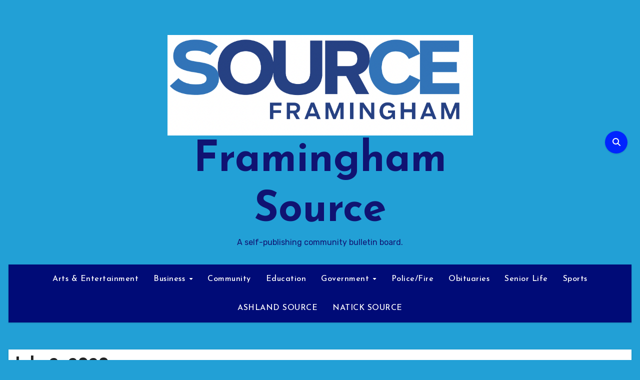

--- FILE ---
content_type: text/html; charset=UTF-8
request_url: https://framinghamsource.com/index.php/2020/07/02/
body_size: 24917
content:
<!DOCTYPE html>
<html lang="en-US">
<head>
<meta charset="UTF-8">
<meta name="viewport" content="width=device-width, initial-scale=1">
<link rel="profile" href="https://gmpg.org/xfn/11">
<meta name='robots' content='noindex, follow' />

	<!-- This site is optimized with the Yoast SEO plugin v26.8 - https://yoast.com/product/yoast-seo-wordpress/ -->
	<title>July 2, 2020 - Framingham Source</title>
	<meta property="og:locale" content="en_US" />
	<meta property="og:type" content="website" />
	<meta property="og:title" content="July 2, 2020 - Framingham Source" />
	<meta property="og:url" content="https://framinghamsource.com/index.php/2020/07/02/" />
	<meta property="og:site_name" content="Framingham Source" />
	<meta name="twitter:card" content="summary_large_image" />
	<script type="application/ld+json" class="yoast-schema-graph">{"@context":"https://schema.org","@graph":[{"@type":"CollectionPage","@id":"https://framinghamsource.com/index.php/2020/07/02/","url":"https://framinghamsource.com/index.php/2020/07/02/","name":"July 2, 2020 - Framingham Source","isPartOf":{"@id":"https://framinghamsource.com/#website"},"primaryImageOfPage":{"@id":"https://framinghamsource.com/index.php/2020/07/02/#primaryimage"},"image":{"@id":"https://framinghamsource.com/index.php/2020/07/02/#primaryimage"},"thumbnailUrl":"https://framinghamsource.com/wp-content/uploads/2020/07/mahoney.obit_.everett.june_.2020.courtesy.png","breadcrumb":{"@id":"https://framinghamsource.com/index.php/2020/07/02/#breadcrumb"},"inLanguage":"en-US"},{"@type":"ImageObject","inLanguage":"en-US","@id":"https://framinghamsource.com/index.php/2020/07/02/#primaryimage","url":"https://framinghamsource.com/wp-content/uploads/2020/07/mahoney.obit_.everett.june_.2020.courtesy.png","contentUrl":"https://framinghamsource.com/wp-content/uploads/2020/07/mahoney.obit_.everett.june_.2020.courtesy.png","width":242,"height":315},{"@type":"BreadcrumbList","@id":"https://framinghamsource.com/index.php/2020/07/02/#breadcrumb","itemListElement":[{"@type":"ListItem","position":1,"name":"Home","item":"https://framinghamsource.com/"},{"@type":"ListItem","position":2,"name":"Archives for July 2, 2020"}]},{"@type":"WebSite","@id":"https://framinghamsource.com/#website","url":"https://framinghamsource.com/","name":"Framingham Source","description":"A self-publishing community bulletin board.","publisher":{"@id":"https://framinghamsource.com/#organization"},"potentialAction":[{"@type":"SearchAction","target":{"@type":"EntryPoint","urlTemplate":"https://framinghamsource.com/?s={search_term_string}"},"query-input":{"@type":"PropertyValueSpecification","valueRequired":true,"valueName":"search_term_string"}}],"inLanguage":"en-US"},{"@type":"Organization","@id":"https://framinghamsource.com/#organization","name":"Framingham Source","url":"https://framinghamsource.com/","logo":{"@type":"ImageObject","inLanguage":"en-US","@id":"https://framinghamsource.com/#/schema/logo/image/","url":"https://framinghamsource.com/wp-content/uploads/2023/01/cropped-cropped-Screen-Shot-2023-01-01-at-4.19.03-PM.png","contentUrl":"https://framinghamsource.com/wp-content/uploads/2023/01/cropped-cropped-Screen-Shot-2023-01-01-at-4.19.03-PM.png","width":912,"height":300,"caption":"Framingham Source"},"image":{"@id":"https://framinghamsource.com/#/schema/logo/image/"}}]}</script>
	<!-- / Yoast SEO plugin. -->


<link rel='dns-prefetch' href='//static.addtoany.com' />
<link rel='dns-prefetch' href='//www.googletagmanager.com' />
<link rel='dns-prefetch' href='//stats.wp.com' />
<link rel='dns-prefetch' href='//fonts.googleapis.com' />
<link rel="alternate" type="application/rss+xml" title="Framingham Source &raquo; Feed" href="https://framinghamsource.com/index.php/feed/" />
<link rel="alternate" type="application/rss+xml" title="Framingham Source &raquo; Comments Feed" href="https://framinghamsource.com/index.php/comments/feed/" />
		<!-- This site uses the Google Analytics by MonsterInsights plugin v9.11.1 - Using Analytics tracking - https://www.monsterinsights.com/ -->
							<script src="//www.googletagmanager.com/gtag/js?id=G-DTCRJW8B28"  data-cfasync="false" data-wpfc-render="false" type="text/javascript" async></script>
			<script data-cfasync="false" data-wpfc-render="false" type="text/javascript">
				var mi_version = '9.11.1';
				var mi_track_user = true;
				var mi_no_track_reason = '';
								var MonsterInsightsDefaultLocations = {"page_location":"https:\/\/framinghamsource.com\/2020\/07\/02\/"};
								if ( typeof MonsterInsightsPrivacyGuardFilter === 'function' ) {
					var MonsterInsightsLocations = (typeof MonsterInsightsExcludeQuery === 'object') ? MonsterInsightsPrivacyGuardFilter( MonsterInsightsExcludeQuery ) : MonsterInsightsPrivacyGuardFilter( MonsterInsightsDefaultLocations );
				} else {
					var MonsterInsightsLocations = (typeof MonsterInsightsExcludeQuery === 'object') ? MonsterInsightsExcludeQuery : MonsterInsightsDefaultLocations;
				}

								var disableStrs = [
										'ga-disable-G-DTCRJW8B28',
									];

				/* Function to detect opted out users */
				function __gtagTrackerIsOptedOut() {
					for (var index = 0; index < disableStrs.length; index++) {
						if (document.cookie.indexOf(disableStrs[index] + '=true') > -1) {
							return true;
						}
					}

					return false;
				}

				/* Disable tracking if the opt-out cookie exists. */
				if (__gtagTrackerIsOptedOut()) {
					for (var index = 0; index < disableStrs.length; index++) {
						window[disableStrs[index]] = true;
					}
				}

				/* Opt-out function */
				function __gtagTrackerOptout() {
					for (var index = 0; index < disableStrs.length; index++) {
						document.cookie = disableStrs[index] + '=true; expires=Thu, 31 Dec 2099 23:59:59 UTC; path=/';
						window[disableStrs[index]] = true;
					}
				}

				if ('undefined' === typeof gaOptout) {
					function gaOptout() {
						__gtagTrackerOptout();
					}
				}
								window.dataLayer = window.dataLayer || [];

				window.MonsterInsightsDualTracker = {
					helpers: {},
					trackers: {},
				};
				if (mi_track_user) {
					function __gtagDataLayer() {
						dataLayer.push(arguments);
					}

					function __gtagTracker(type, name, parameters) {
						if (!parameters) {
							parameters = {};
						}

						if (parameters.send_to) {
							__gtagDataLayer.apply(null, arguments);
							return;
						}

						if (type === 'event') {
														parameters.send_to = monsterinsights_frontend.v4_id;
							var hookName = name;
							if (typeof parameters['event_category'] !== 'undefined') {
								hookName = parameters['event_category'] + ':' + name;
							}

							if (typeof MonsterInsightsDualTracker.trackers[hookName] !== 'undefined') {
								MonsterInsightsDualTracker.trackers[hookName](parameters);
							} else {
								__gtagDataLayer('event', name, parameters);
							}
							
						} else {
							__gtagDataLayer.apply(null, arguments);
						}
					}

					__gtagTracker('js', new Date());
					__gtagTracker('set', {
						'developer_id.dZGIzZG': true,
											});
					if ( MonsterInsightsLocations.page_location ) {
						__gtagTracker('set', MonsterInsightsLocations);
					}
										__gtagTracker('config', 'G-DTCRJW8B28', {"forceSSL":"true","link_attribution":"true"} );
										window.gtag = __gtagTracker;										(function () {
						/* https://developers.google.com/analytics/devguides/collection/analyticsjs/ */
						/* ga and __gaTracker compatibility shim. */
						var noopfn = function () {
							return null;
						};
						var newtracker = function () {
							return new Tracker();
						};
						var Tracker = function () {
							return null;
						};
						var p = Tracker.prototype;
						p.get = noopfn;
						p.set = noopfn;
						p.send = function () {
							var args = Array.prototype.slice.call(arguments);
							args.unshift('send');
							__gaTracker.apply(null, args);
						};
						var __gaTracker = function () {
							var len = arguments.length;
							if (len === 0) {
								return;
							}
							var f = arguments[len - 1];
							if (typeof f !== 'object' || f === null || typeof f.hitCallback !== 'function') {
								if ('send' === arguments[0]) {
									var hitConverted, hitObject = false, action;
									if ('event' === arguments[1]) {
										if ('undefined' !== typeof arguments[3]) {
											hitObject = {
												'eventAction': arguments[3],
												'eventCategory': arguments[2],
												'eventLabel': arguments[4],
												'value': arguments[5] ? arguments[5] : 1,
											}
										}
									}
									if ('pageview' === arguments[1]) {
										if ('undefined' !== typeof arguments[2]) {
											hitObject = {
												'eventAction': 'page_view',
												'page_path': arguments[2],
											}
										}
									}
									if (typeof arguments[2] === 'object') {
										hitObject = arguments[2];
									}
									if (typeof arguments[5] === 'object') {
										Object.assign(hitObject, arguments[5]);
									}
									if ('undefined' !== typeof arguments[1].hitType) {
										hitObject = arguments[1];
										if ('pageview' === hitObject.hitType) {
											hitObject.eventAction = 'page_view';
										}
									}
									if (hitObject) {
										action = 'timing' === arguments[1].hitType ? 'timing_complete' : hitObject.eventAction;
										hitConverted = mapArgs(hitObject);
										__gtagTracker('event', action, hitConverted);
									}
								}
								return;
							}

							function mapArgs(args) {
								var arg, hit = {};
								var gaMap = {
									'eventCategory': 'event_category',
									'eventAction': 'event_action',
									'eventLabel': 'event_label',
									'eventValue': 'event_value',
									'nonInteraction': 'non_interaction',
									'timingCategory': 'event_category',
									'timingVar': 'name',
									'timingValue': 'value',
									'timingLabel': 'event_label',
									'page': 'page_path',
									'location': 'page_location',
									'title': 'page_title',
									'referrer' : 'page_referrer',
								};
								for (arg in args) {
																		if (!(!args.hasOwnProperty(arg) || !gaMap.hasOwnProperty(arg))) {
										hit[gaMap[arg]] = args[arg];
									} else {
										hit[arg] = args[arg];
									}
								}
								return hit;
							}

							try {
								f.hitCallback();
							} catch (ex) {
							}
						};
						__gaTracker.create = newtracker;
						__gaTracker.getByName = newtracker;
						__gaTracker.getAll = function () {
							return [];
						};
						__gaTracker.remove = noopfn;
						__gaTracker.loaded = true;
						window['__gaTracker'] = __gaTracker;
					})();
									} else {
										console.log("");
					(function () {
						function __gtagTracker() {
							return null;
						}

						window['__gtagTracker'] = __gtagTracker;
						window['gtag'] = __gtagTracker;
					})();
									}
			</script>
							<!-- / Google Analytics by MonsterInsights -->
		<style id='wp-img-auto-sizes-contain-inline-css' type='text/css'>
img:is([sizes=auto i],[sizes^="auto," i]){contain-intrinsic-size:3000px 1500px}
/*# sourceURL=wp-img-auto-sizes-contain-inline-css */
</style>
<style id='wp-emoji-styles-inline-css' type='text/css'>

	img.wp-smiley, img.emoji {
		display: inline !important;
		border: none !important;
		box-shadow: none !important;
		height: 1em !important;
		width: 1em !important;
		margin: 0 0.07em !important;
		vertical-align: -0.1em !important;
		background: none !important;
		padding: 0 !important;
	}
/*# sourceURL=wp-emoji-styles-inline-css */
</style>
<style id='wp-block-library-inline-css' type='text/css'>
:root{--wp-block-synced-color:#7a00df;--wp-block-synced-color--rgb:122,0,223;--wp-bound-block-color:var(--wp-block-synced-color);--wp-editor-canvas-background:#ddd;--wp-admin-theme-color:#007cba;--wp-admin-theme-color--rgb:0,124,186;--wp-admin-theme-color-darker-10:#006ba1;--wp-admin-theme-color-darker-10--rgb:0,107,160.5;--wp-admin-theme-color-darker-20:#005a87;--wp-admin-theme-color-darker-20--rgb:0,90,135;--wp-admin-border-width-focus:2px}@media (min-resolution:192dpi){:root{--wp-admin-border-width-focus:1.5px}}.wp-element-button{cursor:pointer}:root .has-very-light-gray-background-color{background-color:#eee}:root .has-very-dark-gray-background-color{background-color:#313131}:root .has-very-light-gray-color{color:#eee}:root .has-very-dark-gray-color{color:#313131}:root .has-vivid-green-cyan-to-vivid-cyan-blue-gradient-background{background:linear-gradient(135deg,#00d084,#0693e3)}:root .has-purple-crush-gradient-background{background:linear-gradient(135deg,#34e2e4,#4721fb 50%,#ab1dfe)}:root .has-hazy-dawn-gradient-background{background:linear-gradient(135deg,#faaca8,#dad0ec)}:root .has-subdued-olive-gradient-background{background:linear-gradient(135deg,#fafae1,#67a671)}:root .has-atomic-cream-gradient-background{background:linear-gradient(135deg,#fdd79a,#004a59)}:root .has-nightshade-gradient-background{background:linear-gradient(135deg,#330968,#31cdcf)}:root .has-midnight-gradient-background{background:linear-gradient(135deg,#020381,#2874fc)}:root{--wp--preset--font-size--normal:16px;--wp--preset--font-size--huge:42px}.has-regular-font-size{font-size:1em}.has-larger-font-size{font-size:2.625em}.has-normal-font-size{font-size:var(--wp--preset--font-size--normal)}.has-huge-font-size{font-size:var(--wp--preset--font-size--huge)}.has-text-align-center{text-align:center}.has-text-align-left{text-align:left}.has-text-align-right{text-align:right}.has-fit-text{white-space:nowrap!important}#end-resizable-editor-section{display:none}.aligncenter{clear:both}.items-justified-left{justify-content:flex-start}.items-justified-center{justify-content:center}.items-justified-right{justify-content:flex-end}.items-justified-space-between{justify-content:space-between}.screen-reader-text{border:0;clip-path:inset(50%);height:1px;margin:-1px;overflow:hidden;padding:0;position:absolute;width:1px;word-wrap:normal!important}.screen-reader-text:focus{background-color:#ddd;clip-path:none;color:#444;display:block;font-size:1em;height:auto;left:5px;line-height:normal;padding:15px 23px 14px;text-decoration:none;top:5px;width:auto;z-index:100000}html :where(.has-border-color){border-style:solid}html :where([style*=border-top-color]){border-top-style:solid}html :where([style*=border-right-color]){border-right-style:solid}html :where([style*=border-bottom-color]){border-bottom-style:solid}html :where([style*=border-left-color]){border-left-style:solid}html :where([style*=border-width]){border-style:solid}html :where([style*=border-top-width]){border-top-style:solid}html :where([style*=border-right-width]){border-right-style:solid}html :where([style*=border-bottom-width]){border-bottom-style:solid}html :where([style*=border-left-width]){border-left-style:solid}html :where(img[class*=wp-image-]){height:auto;max-width:100%}:where(figure){margin:0 0 1em}html :where(.is-position-sticky){--wp-admin--admin-bar--position-offset:var(--wp-admin--admin-bar--height,0px)}@media screen and (max-width:600px){html :where(.is-position-sticky){--wp-admin--admin-bar--position-offset:0px}}

/*# sourceURL=wp-block-library-inline-css */
</style><style id='wp-block-image-inline-css' type='text/css'>
.wp-block-image>a,.wp-block-image>figure>a{display:inline-block}.wp-block-image img{box-sizing:border-box;height:auto;max-width:100%;vertical-align:bottom}@media not (prefers-reduced-motion){.wp-block-image img.hide{visibility:hidden}.wp-block-image img.show{animation:show-content-image .4s}}.wp-block-image[style*=border-radius] img,.wp-block-image[style*=border-radius]>a{border-radius:inherit}.wp-block-image.has-custom-border img{box-sizing:border-box}.wp-block-image.aligncenter{text-align:center}.wp-block-image.alignfull>a,.wp-block-image.alignwide>a{width:100%}.wp-block-image.alignfull img,.wp-block-image.alignwide img{height:auto;width:100%}.wp-block-image .aligncenter,.wp-block-image .alignleft,.wp-block-image .alignright,.wp-block-image.aligncenter,.wp-block-image.alignleft,.wp-block-image.alignright{display:table}.wp-block-image .aligncenter>figcaption,.wp-block-image .alignleft>figcaption,.wp-block-image .alignright>figcaption,.wp-block-image.aligncenter>figcaption,.wp-block-image.alignleft>figcaption,.wp-block-image.alignright>figcaption{caption-side:bottom;display:table-caption}.wp-block-image .alignleft{float:left;margin:.5em 1em .5em 0}.wp-block-image .alignright{float:right;margin:.5em 0 .5em 1em}.wp-block-image .aligncenter{margin-left:auto;margin-right:auto}.wp-block-image :where(figcaption){margin-bottom:1em;margin-top:.5em}.wp-block-image.is-style-circle-mask img{border-radius:9999px}@supports ((-webkit-mask-image:none) or (mask-image:none)) or (-webkit-mask-image:none){.wp-block-image.is-style-circle-mask img{border-radius:0;-webkit-mask-image:url('data:image/svg+xml;utf8,<svg viewBox="0 0 100 100" xmlns="http://www.w3.org/2000/svg"><circle cx="50" cy="50" r="50"/></svg>');mask-image:url('data:image/svg+xml;utf8,<svg viewBox="0 0 100 100" xmlns="http://www.w3.org/2000/svg"><circle cx="50" cy="50" r="50"/></svg>');mask-mode:alpha;-webkit-mask-position:center;mask-position:center;-webkit-mask-repeat:no-repeat;mask-repeat:no-repeat;-webkit-mask-size:contain;mask-size:contain}}:root :where(.wp-block-image.is-style-rounded img,.wp-block-image .is-style-rounded img){border-radius:9999px}.wp-block-image figure{margin:0}.wp-lightbox-container{display:flex;flex-direction:column;position:relative}.wp-lightbox-container img{cursor:zoom-in}.wp-lightbox-container img:hover+button{opacity:1}.wp-lightbox-container button{align-items:center;backdrop-filter:blur(16px) saturate(180%);background-color:#5a5a5a40;border:none;border-radius:4px;cursor:zoom-in;display:flex;height:20px;justify-content:center;opacity:0;padding:0;position:absolute;right:16px;text-align:center;top:16px;width:20px;z-index:100}@media not (prefers-reduced-motion){.wp-lightbox-container button{transition:opacity .2s ease}}.wp-lightbox-container button:focus-visible{outline:3px auto #5a5a5a40;outline:3px auto -webkit-focus-ring-color;outline-offset:3px}.wp-lightbox-container button:hover{cursor:pointer;opacity:1}.wp-lightbox-container button:focus{opacity:1}.wp-lightbox-container button:focus,.wp-lightbox-container button:hover,.wp-lightbox-container button:not(:hover):not(:active):not(.has-background){background-color:#5a5a5a40;border:none}.wp-lightbox-overlay{box-sizing:border-box;cursor:zoom-out;height:100vh;left:0;overflow:hidden;position:fixed;top:0;visibility:hidden;width:100%;z-index:100000}.wp-lightbox-overlay .close-button{align-items:center;cursor:pointer;display:flex;justify-content:center;min-height:40px;min-width:40px;padding:0;position:absolute;right:calc(env(safe-area-inset-right) + 16px);top:calc(env(safe-area-inset-top) + 16px);z-index:5000000}.wp-lightbox-overlay .close-button:focus,.wp-lightbox-overlay .close-button:hover,.wp-lightbox-overlay .close-button:not(:hover):not(:active):not(.has-background){background:none;border:none}.wp-lightbox-overlay .lightbox-image-container{height:var(--wp--lightbox-container-height);left:50%;overflow:hidden;position:absolute;top:50%;transform:translate(-50%,-50%);transform-origin:top left;width:var(--wp--lightbox-container-width);z-index:9999999999}.wp-lightbox-overlay .wp-block-image{align-items:center;box-sizing:border-box;display:flex;height:100%;justify-content:center;margin:0;position:relative;transform-origin:0 0;width:100%;z-index:3000000}.wp-lightbox-overlay .wp-block-image img{height:var(--wp--lightbox-image-height);min-height:var(--wp--lightbox-image-height);min-width:var(--wp--lightbox-image-width);width:var(--wp--lightbox-image-width)}.wp-lightbox-overlay .wp-block-image figcaption{display:none}.wp-lightbox-overlay button{background:none;border:none}.wp-lightbox-overlay .scrim{background-color:#fff;height:100%;opacity:.9;position:absolute;width:100%;z-index:2000000}.wp-lightbox-overlay.active{visibility:visible}@media not (prefers-reduced-motion){.wp-lightbox-overlay.active{animation:turn-on-visibility .25s both}.wp-lightbox-overlay.active img{animation:turn-on-visibility .35s both}.wp-lightbox-overlay.show-closing-animation:not(.active){animation:turn-off-visibility .35s both}.wp-lightbox-overlay.show-closing-animation:not(.active) img{animation:turn-off-visibility .25s both}.wp-lightbox-overlay.zoom.active{animation:none;opacity:1;visibility:visible}.wp-lightbox-overlay.zoom.active .lightbox-image-container{animation:lightbox-zoom-in .4s}.wp-lightbox-overlay.zoom.active .lightbox-image-container img{animation:none}.wp-lightbox-overlay.zoom.active .scrim{animation:turn-on-visibility .4s forwards}.wp-lightbox-overlay.zoom.show-closing-animation:not(.active){animation:none}.wp-lightbox-overlay.zoom.show-closing-animation:not(.active) .lightbox-image-container{animation:lightbox-zoom-out .4s}.wp-lightbox-overlay.zoom.show-closing-animation:not(.active) .lightbox-image-container img{animation:none}.wp-lightbox-overlay.zoom.show-closing-animation:not(.active) .scrim{animation:turn-off-visibility .4s forwards}}@keyframes show-content-image{0%{visibility:hidden}99%{visibility:hidden}to{visibility:visible}}@keyframes turn-on-visibility{0%{opacity:0}to{opacity:1}}@keyframes turn-off-visibility{0%{opacity:1;visibility:visible}99%{opacity:0;visibility:visible}to{opacity:0;visibility:hidden}}@keyframes lightbox-zoom-in{0%{transform:translate(calc((-100vw + var(--wp--lightbox-scrollbar-width))/2 + var(--wp--lightbox-initial-left-position)),calc(-50vh + var(--wp--lightbox-initial-top-position))) scale(var(--wp--lightbox-scale))}to{transform:translate(-50%,-50%) scale(1)}}@keyframes lightbox-zoom-out{0%{transform:translate(-50%,-50%) scale(1);visibility:visible}99%{visibility:visible}to{transform:translate(calc((-100vw + var(--wp--lightbox-scrollbar-width))/2 + var(--wp--lightbox-initial-left-position)),calc(-50vh + var(--wp--lightbox-initial-top-position))) scale(var(--wp--lightbox-scale));visibility:hidden}}
/*# sourceURL=https://framinghamsource.com/wp-includes/blocks/image/style.min.css */
</style>
<style id='wp-block-image-theme-inline-css' type='text/css'>
:root :where(.wp-block-image figcaption){color:#555;font-size:13px;text-align:center}.is-dark-theme :root :where(.wp-block-image figcaption){color:#ffffffa6}.wp-block-image{margin:0 0 1em}
/*# sourceURL=https://framinghamsource.com/wp-includes/blocks/image/theme.min.css */
</style>
<style id='wp-block-list-inline-css' type='text/css'>
ol,ul{box-sizing:border-box}:root :where(.wp-block-list.has-background){padding:1.25em 2.375em}
/*# sourceURL=https://framinghamsource.com/wp-includes/blocks/list/style.min.css */
</style>
<style id='wp-block-paragraph-inline-css' type='text/css'>
.is-small-text{font-size:.875em}.is-regular-text{font-size:1em}.is-large-text{font-size:2.25em}.is-larger-text{font-size:3em}.has-drop-cap:not(:focus):first-letter{float:left;font-size:8.4em;font-style:normal;font-weight:100;line-height:.68;margin:.05em .1em 0 0;text-transform:uppercase}body.rtl .has-drop-cap:not(:focus):first-letter{float:none;margin-left:.1em}p.has-drop-cap.has-background{overflow:hidden}:root :where(p.has-background){padding:1.25em 2.375em}:where(p.has-text-color:not(.has-link-color)) a{color:inherit}p.has-text-align-left[style*="writing-mode:vertical-lr"],p.has-text-align-right[style*="writing-mode:vertical-rl"]{rotate:180deg}
/*# sourceURL=https://framinghamsource.com/wp-includes/blocks/paragraph/style.min.css */
</style>
<style id='wp-block-table-inline-css' type='text/css'>
.wp-block-table{overflow-x:auto}.wp-block-table table{border-collapse:collapse;width:100%}.wp-block-table thead{border-bottom:3px solid}.wp-block-table tfoot{border-top:3px solid}.wp-block-table td,.wp-block-table th{border:1px solid;padding:.5em}.wp-block-table .has-fixed-layout{table-layout:fixed;width:100%}.wp-block-table .has-fixed-layout td,.wp-block-table .has-fixed-layout th{word-break:break-word}.wp-block-table.aligncenter,.wp-block-table.alignleft,.wp-block-table.alignright{display:table;width:auto}.wp-block-table.aligncenter td,.wp-block-table.aligncenter th,.wp-block-table.alignleft td,.wp-block-table.alignleft th,.wp-block-table.alignright td,.wp-block-table.alignright th{word-break:break-word}.wp-block-table .has-subtle-light-gray-background-color{background-color:#f3f4f5}.wp-block-table .has-subtle-pale-green-background-color{background-color:#e9fbe5}.wp-block-table .has-subtle-pale-blue-background-color{background-color:#e7f5fe}.wp-block-table .has-subtle-pale-pink-background-color{background-color:#fcf0ef}.wp-block-table.is-style-stripes{background-color:initial;border-collapse:inherit;border-spacing:0}.wp-block-table.is-style-stripes tbody tr:nth-child(odd){background-color:#f0f0f0}.wp-block-table.is-style-stripes.has-subtle-light-gray-background-color tbody tr:nth-child(odd){background-color:#f3f4f5}.wp-block-table.is-style-stripes.has-subtle-pale-green-background-color tbody tr:nth-child(odd){background-color:#e9fbe5}.wp-block-table.is-style-stripes.has-subtle-pale-blue-background-color tbody tr:nth-child(odd){background-color:#e7f5fe}.wp-block-table.is-style-stripes.has-subtle-pale-pink-background-color tbody tr:nth-child(odd){background-color:#fcf0ef}.wp-block-table.is-style-stripes td,.wp-block-table.is-style-stripes th{border-color:#0000}.wp-block-table.is-style-stripes{border-bottom:1px solid #f0f0f0}.wp-block-table .has-border-color td,.wp-block-table .has-border-color th,.wp-block-table .has-border-color tr,.wp-block-table .has-border-color>*{border-color:inherit}.wp-block-table table[style*=border-top-color] tr:first-child,.wp-block-table table[style*=border-top-color] tr:first-child td,.wp-block-table table[style*=border-top-color] tr:first-child th,.wp-block-table table[style*=border-top-color]>*,.wp-block-table table[style*=border-top-color]>* td,.wp-block-table table[style*=border-top-color]>* th{border-top-color:inherit}.wp-block-table table[style*=border-top-color] tr:not(:first-child){border-top-color:initial}.wp-block-table table[style*=border-right-color] td:last-child,.wp-block-table table[style*=border-right-color] th,.wp-block-table table[style*=border-right-color] tr,.wp-block-table table[style*=border-right-color]>*{border-right-color:inherit}.wp-block-table table[style*=border-bottom-color] tr:last-child,.wp-block-table table[style*=border-bottom-color] tr:last-child td,.wp-block-table table[style*=border-bottom-color] tr:last-child th,.wp-block-table table[style*=border-bottom-color]>*,.wp-block-table table[style*=border-bottom-color]>* td,.wp-block-table table[style*=border-bottom-color]>* th{border-bottom-color:inherit}.wp-block-table table[style*=border-bottom-color] tr:not(:last-child){border-bottom-color:initial}.wp-block-table table[style*=border-left-color] td:first-child,.wp-block-table table[style*=border-left-color] th,.wp-block-table table[style*=border-left-color] tr,.wp-block-table table[style*=border-left-color]>*{border-left-color:inherit}.wp-block-table table[style*=border-style] td,.wp-block-table table[style*=border-style] th,.wp-block-table table[style*=border-style] tr,.wp-block-table table[style*=border-style]>*{border-style:inherit}.wp-block-table table[style*=border-width] td,.wp-block-table table[style*=border-width] th,.wp-block-table table[style*=border-width] tr,.wp-block-table table[style*=border-width]>*{border-style:inherit;border-width:inherit}
/*# sourceURL=https://framinghamsource.com/wp-includes/blocks/table/style.min.css */
</style>
<style id='wp-block-table-theme-inline-css' type='text/css'>
.wp-block-table{margin:0 0 1em}.wp-block-table td,.wp-block-table th{word-break:normal}.wp-block-table :where(figcaption){color:#555;font-size:13px;text-align:center}.is-dark-theme .wp-block-table :where(figcaption){color:#ffffffa6}
/*# sourceURL=https://framinghamsource.com/wp-includes/blocks/table/theme.min.css */
</style>
<style id='global-styles-inline-css' type='text/css'>
:root{--wp--preset--aspect-ratio--square: 1;--wp--preset--aspect-ratio--4-3: 4/3;--wp--preset--aspect-ratio--3-4: 3/4;--wp--preset--aspect-ratio--3-2: 3/2;--wp--preset--aspect-ratio--2-3: 2/3;--wp--preset--aspect-ratio--16-9: 16/9;--wp--preset--aspect-ratio--9-16: 9/16;--wp--preset--color--black: #000000;--wp--preset--color--cyan-bluish-gray: #abb8c3;--wp--preset--color--white: #ffffff;--wp--preset--color--pale-pink: #f78da7;--wp--preset--color--vivid-red: #cf2e2e;--wp--preset--color--luminous-vivid-orange: #ff6900;--wp--preset--color--luminous-vivid-amber: #fcb900;--wp--preset--color--light-green-cyan: #7bdcb5;--wp--preset--color--vivid-green-cyan: #00d084;--wp--preset--color--pale-cyan-blue: #8ed1fc;--wp--preset--color--vivid-cyan-blue: #0693e3;--wp--preset--color--vivid-purple: #9b51e0;--wp--preset--gradient--vivid-cyan-blue-to-vivid-purple: linear-gradient(135deg,rgb(6,147,227) 0%,rgb(155,81,224) 100%);--wp--preset--gradient--light-green-cyan-to-vivid-green-cyan: linear-gradient(135deg,rgb(122,220,180) 0%,rgb(0,208,130) 100%);--wp--preset--gradient--luminous-vivid-amber-to-luminous-vivid-orange: linear-gradient(135deg,rgb(252,185,0) 0%,rgb(255,105,0) 100%);--wp--preset--gradient--luminous-vivid-orange-to-vivid-red: linear-gradient(135deg,rgb(255,105,0) 0%,rgb(207,46,46) 100%);--wp--preset--gradient--very-light-gray-to-cyan-bluish-gray: linear-gradient(135deg,rgb(238,238,238) 0%,rgb(169,184,195) 100%);--wp--preset--gradient--cool-to-warm-spectrum: linear-gradient(135deg,rgb(74,234,220) 0%,rgb(151,120,209) 20%,rgb(207,42,186) 40%,rgb(238,44,130) 60%,rgb(251,105,98) 80%,rgb(254,248,76) 100%);--wp--preset--gradient--blush-light-purple: linear-gradient(135deg,rgb(255,206,236) 0%,rgb(152,150,240) 100%);--wp--preset--gradient--blush-bordeaux: linear-gradient(135deg,rgb(254,205,165) 0%,rgb(254,45,45) 50%,rgb(107,0,62) 100%);--wp--preset--gradient--luminous-dusk: linear-gradient(135deg,rgb(255,203,112) 0%,rgb(199,81,192) 50%,rgb(65,88,208) 100%);--wp--preset--gradient--pale-ocean: linear-gradient(135deg,rgb(255,245,203) 0%,rgb(182,227,212) 50%,rgb(51,167,181) 100%);--wp--preset--gradient--electric-grass: linear-gradient(135deg,rgb(202,248,128) 0%,rgb(113,206,126) 100%);--wp--preset--gradient--midnight: linear-gradient(135deg,rgb(2,3,129) 0%,rgb(40,116,252) 100%);--wp--preset--font-size--small: 13px;--wp--preset--font-size--medium: 20px;--wp--preset--font-size--large: 36px;--wp--preset--font-size--x-large: 42px;--wp--preset--spacing--20: 0.44rem;--wp--preset--spacing--30: 0.67rem;--wp--preset--spacing--40: 1rem;--wp--preset--spacing--50: 1.5rem;--wp--preset--spacing--60: 2.25rem;--wp--preset--spacing--70: 3.38rem;--wp--preset--spacing--80: 5.06rem;--wp--preset--shadow--natural: 6px 6px 9px rgba(0, 0, 0, 0.2);--wp--preset--shadow--deep: 12px 12px 50px rgba(0, 0, 0, 0.4);--wp--preset--shadow--sharp: 6px 6px 0px rgba(0, 0, 0, 0.2);--wp--preset--shadow--outlined: 6px 6px 0px -3px rgb(255, 255, 255), 6px 6px rgb(0, 0, 0);--wp--preset--shadow--crisp: 6px 6px 0px rgb(0, 0, 0);}:root :where(.is-layout-flow) > :first-child{margin-block-start: 0;}:root :where(.is-layout-flow) > :last-child{margin-block-end: 0;}:root :where(.is-layout-flow) > *{margin-block-start: 24px;margin-block-end: 0;}:root :where(.is-layout-constrained) > :first-child{margin-block-start: 0;}:root :where(.is-layout-constrained) > :last-child{margin-block-end: 0;}:root :where(.is-layout-constrained) > *{margin-block-start: 24px;margin-block-end: 0;}:root :where(.is-layout-flex){gap: 24px;}:root :where(.is-layout-grid){gap: 24px;}body .is-layout-flex{display: flex;}.is-layout-flex{flex-wrap: wrap;align-items: center;}.is-layout-flex > :is(*, div){margin: 0;}body .is-layout-grid{display: grid;}.is-layout-grid > :is(*, div){margin: 0;}.has-black-color{color: var(--wp--preset--color--black) !important;}.has-cyan-bluish-gray-color{color: var(--wp--preset--color--cyan-bluish-gray) !important;}.has-white-color{color: var(--wp--preset--color--white) !important;}.has-pale-pink-color{color: var(--wp--preset--color--pale-pink) !important;}.has-vivid-red-color{color: var(--wp--preset--color--vivid-red) !important;}.has-luminous-vivid-orange-color{color: var(--wp--preset--color--luminous-vivid-orange) !important;}.has-luminous-vivid-amber-color{color: var(--wp--preset--color--luminous-vivid-amber) !important;}.has-light-green-cyan-color{color: var(--wp--preset--color--light-green-cyan) !important;}.has-vivid-green-cyan-color{color: var(--wp--preset--color--vivid-green-cyan) !important;}.has-pale-cyan-blue-color{color: var(--wp--preset--color--pale-cyan-blue) !important;}.has-vivid-cyan-blue-color{color: var(--wp--preset--color--vivid-cyan-blue) !important;}.has-vivid-purple-color{color: var(--wp--preset--color--vivid-purple) !important;}.has-black-background-color{background-color: var(--wp--preset--color--black) !important;}.has-cyan-bluish-gray-background-color{background-color: var(--wp--preset--color--cyan-bluish-gray) !important;}.has-white-background-color{background-color: var(--wp--preset--color--white) !important;}.has-pale-pink-background-color{background-color: var(--wp--preset--color--pale-pink) !important;}.has-vivid-red-background-color{background-color: var(--wp--preset--color--vivid-red) !important;}.has-luminous-vivid-orange-background-color{background-color: var(--wp--preset--color--luminous-vivid-orange) !important;}.has-luminous-vivid-amber-background-color{background-color: var(--wp--preset--color--luminous-vivid-amber) !important;}.has-light-green-cyan-background-color{background-color: var(--wp--preset--color--light-green-cyan) !important;}.has-vivid-green-cyan-background-color{background-color: var(--wp--preset--color--vivid-green-cyan) !important;}.has-pale-cyan-blue-background-color{background-color: var(--wp--preset--color--pale-cyan-blue) !important;}.has-vivid-cyan-blue-background-color{background-color: var(--wp--preset--color--vivid-cyan-blue) !important;}.has-vivid-purple-background-color{background-color: var(--wp--preset--color--vivid-purple) !important;}.has-black-border-color{border-color: var(--wp--preset--color--black) !important;}.has-cyan-bluish-gray-border-color{border-color: var(--wp--preset--color--cyan-bluish-gray) !important;}.has-white-border-color{border-color: var(--wp--preset--color--white) !important;}.has-pale-pink-border-color{border-color: var(--wp--preset--color--pale-pink) !important;}.has-vivid-red-border-color{border-color: var(--wp--preset--color--vivid-red) !important;}.has-luminous-vivid-orange-border-color{border-color: var(--wp--preset--color--luminous-vivid-orange) !important;}.has-luminous-vivid-amber-border-color{border-color: var(--wp--preset--color--luminous-vivid-amber) !important;}.has-light-green-cyan-border-color{border-color: var(--wp--preset--color--light-green-cyan) !important;}.has-vivid-green-cyan-border-color{border-color: var(--wp--preset--color--vivid-green-cyan) !important;}.has-pale-cyan-blue-border-color{border-color: var(--wp--preset--color--pale-cyan-blue) !important;}.has-vivid-cyan-blue-border-color{border-color: var(--wp--preset--color--vivid-cyan-blue) !important;}.has-vivid-purple-border-color{border-color: var(--wp--preset--color--vivid-purple) !important;}.has-vivid-cyan-blue-to-vivid-purple-gradient-background{background: var(--wp--preset--gradient--vivid-cyan-blue-to-vivid-purple) !important;}.has-light-green-cyan-to-vivid-green-cyan-gradient-background{background: var(--wp--preset--gradient--light-green-cyan-to-vivid-green-cyan) !important;}.has-luminous-vivid-amber-to-luminous-vivid-orange-gradient-background{background: var(--wp--preset--gradient--luminous-vivid-amber-to-luminous-vivid-orange) !important;}.has-luminous-vivid-orange-to-vivid-red-gradient-background{background: var(--wp--preset--gradient--luminous-vivid-orange-to-vivid-red) !important;}.has-very-light-gray-to-cyan-bluish-gray-gradient-background{background: var(--wp--preset--gradient--very-light-gray-to-cyan-bluish-gray) !important;}.has-cool-to-warm-spectrum-gradient-background{background: var(--wp--preset--gradient--cool-to-warm-spectrum) !important;}.has-blush-light-purple-gradient-background{background: var(--wp--preset--gradient--blush-light-purple) !important;}.has-blush-bordeaux-gradient-background{background: var(--wp--preset--gradient--blush-bordeaux) !important;}.has-luminous-dusk-gradient-background{background: var(--wp--preset--gradient--luminous-dusk) !important;}.has-pale-ocean-gradient-background{background: var(--wp--preset--gradient--pale-ocean) !important;}.has-electric-grass-gradient-background{background: var(--wp--preset--gradient--electric-grass) !important;}.has-midnight-gradient-background{background: var(--wp--preset--gradient--midnight) !important;}.has-small-font-size{font-size: var(--wp--preset--font-size--small) !important;}.has-medium-font-size{font-size: var(--wp--preset--font-size--medium) !important;}.has-large-font-size{font-size: var(--wp--preset--font-size--large) !important;}.has-x-large-font-size{font-size: var(--wp--preset--font-size--x-large) !important;}
/*# sourceURL=global-styles-inline-css */
</style>

<style id='classic-theme-styles-inline-css' type='text/css'>
/*! This file is auto-generated */
.wp-block-button__link{color:#fff;background-color:#32373c;border-radius:9999px;box-shadow:none;text-decoration:none;padding:calc(.667em + 2px) calc(1.333em + 2px);font-size:1.125em}.wp-block-file__button{background:#32373c;color:#fff;text-decoration:none}
/*# sourceURL=/wp-includes/css/classic-themes.min.css */
</style>
<link rel='stylesheet' id='blogus-fonts-css' href='//fonts.googleapis.com/css?family=Josefin+Sans%3A300%2C400%2C500%2C700%7COpen+Sans%3A300%2C400%2C600%2C700%7CKalam%3A300%2C400%2C700%7CRokkitt%3A300%2C400%2C700%7CJost%3A300%2C400%2C500%2C700%7CPoppins%3A300%2C400%2C500%2C600%2C700%7CLato%3A300%2C400%2C700%7CNoto+Serif%3A300%2C400%2C700%7CRaleway%3A300%2C400%2C500%2C700%7CRoboto%3A300%2C400%2C500%2C700%7CRubik%3A300%2C400%2C500%2C700&#038;display=swap&#038;subset=latin,latin-ext' type='text/css' media='all' />
<link rel='stylesheet' id='blogus-google-fonts-css' href='//fonts.googleapis.com/css?family=ABeeZee%7CAbel%7CAbril+Fatface%7CAclonica%7CAcme%7CActor%7CAdamina%7CAdvent+Pro%7CAguafina+Script%7CAkronim%7CAladin%7CAldrich%7CAlef%7CAlegreya%7CAlegreya+SC%7CAlegreya+Sans%7CAlegreya+Sans+SC%7CAlex+Brush%7CAlfa+Slab+One%7CAlice%7CAlike%7CAlike+Angular%7CAllan%7CAllerta%7CAllerta+Stencil%7CAllura%7CAlmendra%7CAlmendra+Display%7CAlmendra+SC%7CAmarante%7CAmaranth%7CAmatic+SC%7CAmatica+SC%7CAmethysta%7CAmiko%7CAmiri%7CAmita%7CAnaheim%7CAndada%7CAndika%7CAngkor%7CAnnie+Use+Your+Telescope%7CAnonymous+Pro%7CAntic%7CAntic+Didone%7CAntic+Slab%7CAnton%7CArapey%7CArbutus%7CArbutus+Slab%7CArchitects+Daughter%7CArchivo+Black%7CArchivo+Narrow%7CAref+Ruqaa%7CArima+Madurai%7CArimo%7CArizonia%7CArmata%7CArtifika%7CArvo%7CArya%7CAsap%7CAsar%7CAsset%7CAssistant%7CAstloch%7CAsul%7CAthiti%7CAtma%7CAtomic+Age%7CAubrey%7CAudiowide%7CAutour+One%7CAverage%7CAverage+Sans%7CAveria+Gruesa+Libre%7CAveria+Libre%7CAveria+Sans+Libre%7CAveria+Serif+Libre%7CBad+Script%7CBaloo%7CBaloo+Bhai%7CBaloo+Da%7CBaloo+Thambi%7CBalthazar%7CBangers%7CBasic%7CBattambang%7CBaumans%7CBayon%7CBelgrano%7CBelleza%7CBenchNine%7CBentham%7CBerkshire+Swash%7CBevan%7CBigelow+Rules%7CBigshot+One%7CBilbo%7CBilbo+Swash+Caps%7CBioRhyme%7CBioRhyme+Expanded%7CBiryani%7CBitter%7CBlack+Ops+One%7CBokor%7CBonbon%7CBoogaloo%7CBowlby+One%7CBowlby+One+SC%7CBrawler%7CBree+Serif%7CBubblegum+Sans%7CBubbler+One%7CBuda%7CBuenard%7CBungee%7CBungee+Hairline%7CBungee+Inline%7CBungee+Outline%7CBungee+Shade%7CButcherman%7CButterfly+Kids%7CCabin%7CCabin+Condensed%7CCabin+Sketch%7CCaesar+Dressing%7CCagliostro%7CCairo%7CCalligraffitti%7CCambay%7CCambo%7CCandal%7CCantarell%7CCantata+One%7CCantora+One%7CCapriola%7CCardo%7CCarme%7CCarrois+Gothic%7CCarrois+Gothic+SC%7CCarter+One%7CCatamaran%7CCaudex%7CCaveat%7CCaveat+Brush%7CCedarville+Cursive%7CCeviche+One%7CChanga%7CChanga+One%7CChango%7CChathura%7CChau+Philomene+One%7CChela+One%7CChelsea+Market%7CChenla%7CCherry+Cream+Soda%7CCherry+Swash%7CChewy%7CChicle%7CChivo%7CChonburi%7CCinzel%7CCinzel+Decorative%7CClicker+Script%7CCoda%7CCoda+Caption%7CCodystar%7CCoiny%7CCombo%7CComfortaa%7CComing+Soon%7CConcert+One%7CCondiment%7CContent%7CContrail+One%7CConvergence%7CCookie%7CCopse%7CCorben%7CCormorant%7CCormorant+Garamond%7CCormorant+Infant%7CCormorant+SC%7CCormorant+Unicase%7CCormorant+Upright%7CCourgette%7CCousine%7CCoustard%7CCovered+By+Your+Grace%7CCrafty+Girls%7CCreepster%7CCrete+Round%7CCrimson+Text%7CCroissant+One%7CCrushed%7CCuprum%7CCutive%7CCutive+Mono%7CDamion%7CDancing+Script%7CDangrek%7CDavid+Libre%7CDawning+of+a+New+Day%7CDays+One%7CDekko%7CDelius%7CDelius+Swash+Caps%7CDelius+Unicase%7CDella+Respira%7CDenk+One%7CDevonshire%7CDhurjati%7CDidact+Gothic%7CDiplomata%7CDiplomata+SC%7CDomine%7CDonegal+One%7CDoppio+One%7CDorsa%7CDosis%7CDr+Sugiyama%7CDroid+Sans%7CDroid+Sans+Mono%7CDroid+Serif%7CDuru+Sans%7CDynalight%7CEB+Garamond%7CEagle+Lake%7CEater%7CEconomica%7CEczar%7CEk+Mukta%7CEl+Messiri%7CElectrolize%7CElsie%7CElsie+Swash+Caps%7CEmblema+One%7CEmilys+Candy%7CEngagement%7CEnglebert%7CEnriqueta%7CErica+One%7CEsteban%7CEuphoria+Script%7CEwert%7CExo%7CExo+2%7CExpletus+Sans%7CFanwood+Text%7CFarsan%7CFascinate%7CFascinate+Inline%7CFaster+One%7CFasthand%7CFauna+One%7CFederant%7CFedero%7CFelipa%7CFenix%7CFinger+Paint%7CFira+Mono%7CFira+Sans%7CFjalla+One%7CFjord+One%7CFlamenco%7CFlavors%7CFondamento%7CFontdiner+Swanky%7CForum%7CFrancois+One%7CFrank+Ruhl+Libre%7CFreckle+Face%7CFredericka+the+Great%7CFredoka+One%7CFreehand%7CFresca%7CFrijole%7CFruktur%7CFugaz+One%7CGFS+Didot%7CGFS+Neohellenic%7CGabriela%7CGafata%7CGalada%7CGaldeano%7CGalindo%7CGentium+Basic%7CGentium+Book+Basic%7CGeo%7CGeostar%7CGeostar+Fill%7CGermania+One%7CGidugu%7CGilda+Display%7CGive+You+Glory%7CGlass+Antiqua%7CGlegoo%7CGloria+Hallelujah%7CGoblin+One%7CGochi+Hand%7CGorditas%7CGoudy+Bookletter+1911%7CGraduate%7CGrand+Hotel%7CGravitas+One%7CGreat+Vibes%7CGriffy%7CGruppo%7CGudea%7CGurajada%7CHabibi%7CHalant%7CHammersmith+One%7CHanalei%7CHanalei+Fill%7CHandlee%7CHanuman%7CHappy+Monkey%7CHarmattan%7CHeadland+One%7CHeebo%7CHenny+Penny%7CHerr+Von+Muellerhoff%7CHind%7CHind+Guntur%7CHind+Madurai%7CHind+Siliguri%7CHind+Vadodara%7CHoltwood+One+SC%7CHomemade+Apple%7CHomenaje%7CIM+Fell+DW+Pica%7CIM+Fell+DW+Pica+SC%7CIM+Fell+Double+Pica%7CIM+Fell+Double+Pica+SC%7CIM+Fell+English%7CIM+Fell+English+SC%7CIM+Fell+French+Canon%7CIM+Fell+French+Canon+SC%7CIM+Fell+Great+Primer%7CIM+Fell+Great+Primer+SC%7CIceberg%7CIceland%7CImprima%7CInconsolata%7CInder%7CIndie+Flower%7CInika%7CInknut+Antiqua%7CIrish+Grover%7CIstok+Web%7CItaliana%7CItalianno%7CItim%7CJacques+Francois%7CJacques+Francois+Shadow%7CJaldi%7CJim+Nightshade%7CJockey+One%7CJolly+Lodger%7CJomhuria%7CJosefin+Sans%7CJosefin+Slab%7CJoti+One%7CJudson%7CJulee%7CJulius+Sans+One%7CJunge%7CJura%7CJust+Another+Hand%7CJust+Me+Again+Down+Here%7CKadwa%7CKalam%7CKameron%7CKanit%7CKantumruy%7CKarla%7CKarma%7CKatibeh%7CKaushan+Script%7CKavivanar%7CKavoon%7CKdam+Thmor%7CKeania+One%7CKelly+Slab%7CKenia%7CKhand%7CKhmer%7CKhula%7CKite+One%7CKnewave%7CKotta+One%7CKoulen%7CKranky%7CKreon%7CKristi%7CKrona+One%7CKumar+One%7CKumar+One+Outline%7CKurale%7CLa+Belle+Aurore%7CLaila%7CLakki+Reddy%7CLalezar%7CLancelot%7CLateef%7CLato%7CLeague+Script%7CLeckerli+One%7CLedger%7CLekton%7CLemon%7CLemonada%7CLibre+Baskerville%7CLibre+Franklin%7CLife+Savers%7CLilita+One%7CLily+Script+One%7CLimelight%7CLinden+Hill%7CLobster%7CLobster+Two%7CLondrina+Outline%7CLondrina+Shadow%7CLondrina+Sketch%7CLondrina+Solid%7CLora%7CLove+Ya+Like+A+Sister%7CLoved+by+the+King%7CLovers+Quarrel%7CLuckiest+Guy%7CLusitana%7CLustria%7CMacondo%7CMacondo+Swash+Caps%7CMada%7CMagra%7CMaiden+Orange%7CMaitree%7CMako%7CMallanna%7CMandali%7CMarcellus%7CMarcellus+SC%7CMarck+Script%7CMargarine%7CMarko+One%7CMarmelad%7CMartel%7CMartel+Sans%7CMarvel%7CMate%7CMate+SC%7CMaven+Pro%7CMcLaren%7CMeddon%7CMedievalSharp%7CMedula+One%7CMeera+Inimai%7CMegrim%7CMeie+Script%7CMerienda%7CMerienda+One%7CMerriweather%7CMerriweather+Sans%7CMetal%7CMetal+Mania%7CMetamorphous%7CMetrophobic%7CMichroma%7CMilonga%7CMiltonian%7CMiltonian+Tattoo%7CMiniver%7CMiriam+Libre%7CMirza%7CMiss+Fajardose%7CMitr%7CModak%7CModern+Antiqua%7CMogra%7CMolengo%7CMolle%7CMonda%7CMonofett%7CMonoton%7CMonsieur+La+Doulaise%7CMontaga%7CMontez%7CMontserrat%7CMontserrat+Alternates%7CMontserrat+Subrayada%7CMoul%7CMoulpali%7CMountains+of+Christmas%7CMouse+Memoirs%7CMr+Bedfort%7CMr+Dafoe%7CMr+De+Haviland%7CMrs+Saint+Delafield%7CMrs+Sheppards%7CMukta+Vaani%7CMuli%7CMystery+Quest%7CNTR%7CNeucha%7CNeuton%7CNew+Rocker%7CNews+Cycle%7CNiconne%7CNixie+One%7CNobile%7CNokora%7CNorican%7CNosifer%7CNothing+You+Could+Do%7CNoticia+Text%7CNoto+Sans%7CNoto+Serif%7CNova+Cut%7CNova+Flat%7CNova+Mono%7CNova+Oval%7CNova+Round%7CNova+Script%7CNova+Slim%7CNova+Square%7CNumans%7CNunito%7COdor+Mean+Chey%7COffside%7COld+Standard+TT%7COldenburg%7COleo+Script%7COleo+Script+Swash+Caps%7COpen+Sans%7COpen+Sans+Condensed%7COranienbaum%7COrbitron%7COregano%7COrienta%7COriginal+Surfer%7COswald%7COver+the+Rainbow%7COverlock%7COverlock+SC%7COvo%7COxygen%7COxygen+Mono%7CPT+Mono%7CPT+Sans%7CPT+Sans+Caption%7CPT+Sans+Narrow%7CPT+Serif%7CPT+Serif+Caption%7CPacifico%7CPalanquin%7CPalanquin+Dark%7CPaprika%7CParisienne%7CPassero+One%7CPassion+One%7CPathway+Gothic+One%7CPatrick+Hand%7CPatrick+Hand+SC%7CPattaya%7CPatua+One%7CPavanam%7CPaytone+One%7CPeddana%7CPeralta%7CPermanent+Marker%7CPetit+Formal+Script%7CPetrona%7CPhilosopher%7CPiedra%7CPinyon+Script%7CPirata+One%7CPlaster%7CPlay%7CPlayball%7CPlayfair+Display%7CPlayfair+Display+SC%7CPodkova%7CPoiret+One%7CPoller+One%7CPoly%7CPompiere%7CPontano+Sans%7CPoppins%7CPort+Lligat+Sans%7CPort+Lligat+Slab%7CPragati+Narrow%7CPrata%7CPreahvihear%7CPress+Start+2P%7CPridi%7CPrincess+Sofia%7CProciono%7CPrompt%7CProsto+One%7CProza+Libre%7CPuritan%7CPurple+Purse%7CQuando%7CQuantico%7CQuattrocento%7CQuattrocento+Sans%7CQuestrial%7CQuicksand%7CQuintessential%7CQwigley%7CRacing+Sans+One%7CRadley%7CRajdhani%7CRakkas%7CRaleway%7CRaleway+Dots%7CRamabhadra%7CRamaraja%7CRambla%7CRammetto+One%7CRanchers%7CRancho%7CRanga%7CRasa%7CRationale%7CRavi+Prakash%7CRedressed%7CReem+Kufi%7CReenie+Beanie%7CRevalia%7CRhodium+Libre%7CRibeye%7CRibeye+Marrow%7CRighteous%7CRisque%7CRoboto%7CRoboto+Condensed%7CRoboto+Mono%7CRoboto+Slab%7CRochester%7CRock+Salt%7CRokkitt%7CRomanesco%7CRopa+Sans%7CRosario%7CRosarivo%7CRouge+Script%7CRozha+One%7CRubik%7CRubik+Mono+One%7CRubik+One%7CRuda%7CRufina%7CRuge+Boogie%7CRuluko%7CRum+Raisin%7CRuslan+Display%7CRusso+One%7CRuthie%7CRye%7CSacramento%7CSahitya%7CSail%7CSalsa%7CSanchez%7CSancreek%7CSansita+One%7CSarala%7CSarina%7CSarpanch%7CSatisfy%7CScada%7CScheherazade%7CSchoolbell%7CScope+One%7CSeaweed+Script%7CSecular+One%7CSevillana%7CSeymour+One%7CShadows+Into+Light%7CShadows+Into+Light+Two%7CShanti%7CShare%7CShare+Tech%7CShare+Tech+Mono%7CShojumaru%7CShort+Stack%7CShrikhand%7CSiemreap%7CSigmar+One%7CSignika%7CSignika+Negative%7CSimonetta%7CSintony%7CSirin+Stencil%7CSix+Caps%7CSkranji%7CSlabo+13px%7CSlabo+27px%7CSlackey%7CSmokum%7CSmythe%7CSniglet%7CSnippet%7CSnowburst+One%7CSofadi+One%7CSofia%7CSonsie+One%7CSorts+Mill+Goudy%7CSource+Code+Pro%7CSource+Sans+Pro%7CSource+Serif+Pro%7CSpace+Mono%7CSpecial+Elite%7CSpicy+Rice%7CSpinnaker%7CSpirax%7CSquada+One%7CSree+Krushnadevaraya%7CSriracha%7CStalemate%7CStalinist+One%7CStardos+Stencil%7CStint+Ultra+Condensed%7CStint+Ultra+Expanded%7CStoke%7CStrait%7CSue+Ellen+Francisco%7CSuez+One%7CSumana%7CSunshiney%7CSupermercado+One%7CSura%7CSuranna%7CSuravaram%7CSuwannaphum%7CSwanky+and+Moo+Moo%7CSyncopate%7CTangerine%7CTaprom%7CTauri%7CTaviraj%7CTeko%7CTelex%7CTenali+Ramakrishna%7CTenor+Sans%7CText+Me+One%7CThe+Girl+Next+Door%7CTienne%7CTillana%7CTimmana%7CTinos%7CTitan+One%7CTitillium+Web%7CTrade+Winds%7CTrirong%7CTrocchi%7CTrochut%7CTrykker%7CTulpen+One%7CUbuntu%7CUbuntu+Condensed%7CUbuntu+Mono%7CUltra%7CUncial+Antiqua%7CUnderdog%7CUnica+One%7CUnifrakturCook%7CUnifrakturMaguntia%7CUnkempt%7CUnlock%7CUnna%7CVT323%7CVampiro+One%7CVarela%7CVarela+Round%7CVast+Shadow%7CVesper+Libre%7CVibur%7CVidaloka%7CViga%7CVoces%7CVolkhov%7CVollkorn%7CVoltaire%7CWaiting+for+the+Sunrise%7CWallpoet%7CWalter+Turncoat%7CWarnes%7CWellfleet%7CWendy+One%7CWire+One%7CWork+Sans%7CYanone+Kaffeesatz%7CYantramanav%7CYatra+One%7CYellowtail%7CYeseva+One%7CYesteryear%7CYrsa%7CZeyada&#038;subset=latin%2Clatin-ext' type='text/css' media='all' />
<link rel='stylesheet' id='bootstrap-css' href='https://framinghamsource.com/wp-content/themes/blogus/css/bootstrap.css?ver=6.9' type='text/css' media='all' />
<link rel='stylesheet' id='blogus-style-css' href='https://framinghamsource.com/wp-content/themes/blogus/style.css?ver=6.9' type='text/css' media='all' />
<link rel='stylesheet' id='blogus-default-css' href='https://framinghamsource.com/wp-content/themes/blogus/css/colors/default.css?ver=6.9' type='text/css' media='all' />
<link rel='stylesheet' id='all-css-css' href='https://framinghamsource.com/wp-content/themes/blogus/css/all.css?ver=6.9' type='text/css' media='all' />
<link rel='stylesheet' id='dark-css' href='https://framinghamsource.com/wp-content/themes/blogus/css/colors/dark.css?ver=6.9' type='text/css' media='all' />
<link rel='stylesheet' id='swiper-bundle-css-css' href='https://framinghamsource.com/wp-content/themes/blogus/css/swiper-bundle.css?ver=6.9' type='text/css' media='all' />
<link rel='stylesheet' id='smartmenus-css' href='https://framinghamsource.com/wp-content/themes/blogus/css/jquery.smartmenus.bootstrap.css?ver=6.9' type='text/css' media='all' />
<link rel='stylesheet' id='animate-css' href='https://framinghamsource.com/wp-content/themes/blogus/css/animate.css?ver=6.9' type='text/css' media='all' />
<link rel='stylesheet' id='addtoany-css' href='https://framinghamsource.com/wp-content/plugins/add-to-any/addtoany.min.css?ver=1.16' type='text/css' media='all' />
<script type="text/javascript" src="https://framinghamsource.com/wp-content/plugins/google-analytics-for-wordpress/assets/js/frontend-gtag.min.js?ver=9.11.1" id="monsterinsights-frontend-script-js" async="async" data-wp-strategy="async"></script>
<script data-cfasync="false" data-wpfc-render="false" type="text/javascript" id='monsterinsights-frontend-script-js-extra'>/* <![CDATA[ */
var monsterinsights_frontend = {"js_events_tracking":"true","download_extensions":"doc,pdf,ppt,zip,xls,docx,pptx,xlsx","inbound_paths":"[{\"path\":\"\\\/go\\\/\",\"label\":\"affiliate\"},{\"path\":\"\\\/recommend\\\/\",\"label\":\"affiliate\"}]","home_url":"https:\/\/framinghamsource.com","hash_tracking":"false","v4_id":"G-DTCRJW8B28"};/* ]]> */
</script>
<script type="text/javascript" id="addtoany-core-js-before">
/* <![CDATA[ */
window.a2a_config=window.a2a_config||{};a2a_config.callbacks=[];a2a_config.overlays=[];a2a_config.templates={};

//# sourceURL=addtoany-core-js-before
/* ]]> */
</script>
<script type="text/javascript" defer src="https://static.addtoany.com/menu/page.js" id="addtoany-core-js"></script>
<script type="text/javascript" src="https://framinghamsource.com/wp-includes/js/jquery/jquery.min.js?ver=3.7.1" id="jquery-core-js"></script>
<script type="text/javascript" src="https://framinghamsource.com/wp-includes/js/jquery/jquery-migrate.min.js?ver=3.4.1" id="jquery-migrate-js"></script>
<script type="text/javascript" defer src="https://framinghamsource.com/wp-content/plugins/add-to-any/addtoany.min.js?ver=1.1" id="addtoany-jquery-js"></script>
<script type="text/javascript" src="https://framinghamsource.com/wp-content/themes/blogus/js/navigation.js?ver=6.9" id="blogus-navigation-js"></script>
<script type="text/javascript" src="https://framinghamsource.com/wp-content/themes/blogus/js/bootstrap.js?ver=6.9" id="blogus_bootstrap_script-js"></script>
<script type="text/javascript" src="https://framinghamsource.com/wp-content/themes/blogus/js/swiper-bundle.js?ver=6.9" id="swiper-bundle-js"></script>
<script type="text/javascript" src="https://framinghamsource.com/wp-content/themes/blogus/js/main.js?ver=6.9" id="blogus_main-js-js"></script>
<script type="text/javascript" src="https://framinghamsource.com/wp-content/themes/blogus/js/sticksy.min.js?ver=6.9" id="sticksy-js-js"></script>
<script type="text/javascript" src="https://framinghamsource.com/wp-content/themes/blogus/js/jquery.smartmenus.js?ver=6.9" id="smartmenus-js-js"></script>
<script type="text/javascript" src="https://framinghamsource.com/wp-content/themes/blogus/js/jquery.smartmenus.bootstrap.js?ver=6.9" id="bootstrap-smartmenus-js-js"></script>
<script type="text/javascript" src="https://framinghamsource.com/wp-content/themes/blogus/js/jquery.cookie.min.js?ver=6.9" id="jquery-cookie-js"></script>

<!-- Google tag (gtag.js) snippet added by Site Kit -->
<!-- Google Analytics snippet added by Site Kit -->
<script type="text/javascript" src="https://www.googletagmanager.com/gtag/js?id=G-KJ6DPTWVC7" id="google_gtagjs-js" async></script>
<script type="text/javascript" id="google_gtagjs-js-after">
/* <![CDATA[ */
window.dataLayer = window.dataLayer || [];function gtag(){dataLayer.push(arguments);}
gtag("set","linker",{"domains":["framinghamsource.com"]});
gtag("js", new Date());
gtag("set", "developer_id.dZTNiMT", true);
gtag("config", "G-KJ6DPTWVC7");
//# sourceURL=google_gtagjs-js-after
/* ]]> */
</script>
<link rel="https://api.w.org/" href="https://framinghamsource.com/index.php/wp-json/" /><link rel="EditURI" type="application/rsd+xml" title="RSD" href="https://framinghamsource.com/xmlrpc.php?rsd" />
<meta name="generator" content="Site Kit by Google 1.168.0" />	<style>img#wpstats{display:none}</style>
		    <style>
    .bs-blog-post p:nth-of-type(1)::first-letter {
        display: none;
    }
    </style>
    <style type="text/css" id="custom-background-css">
        :root {
            --wrap-color: 22a0d6        }
    </style>
    <style type="text/css">
                    .site-title a,
            .site-description {
                color: #101372;
            }

            .site-branding-text .site-title a {
                font-size: 84px;
            }

            @media only screen and (max-width: 640px) {
                .site-branding-text .site-title a {
                    font-size: 26px;
                }
            }

            @media only screen and (max-width: 375px) {
                .site-branding-text .site-title a {
                    font-size: 26px;
                }
            }
            </style>
    <style type="text/css" id="custom-background-css">
body.custom-background { background-color: #22a0d6; }
</style>
	</head>
<body data-rsssl=1 class="archive date custom-background wp-custom-logo wp-embed-responsive wp-theme-blogus hfeed  ta-hide-date-author-in-list defaultcolor" >
<div id="page" class="site">
<a class="skip-link screen-reader-text" href="#content">
Skip to content</a>
    
<!--wrapper-->
<div class="wrapper" id="custom-background-css">
        <!--==================== TOP BAR ====================-->
        <!--header-->
    <header class="bs-default">
      <div class="clearfix"></div>
      <!-- Main Menu Area-->
      <div class="bs-header-main d-none d-lg-block" style="background-image: url('');">
        <div class="inner">
          <div class="container">
            <div class="row align-items-center">
              <div class="col-md-3 left-nav">
                              </div>
              <div class="navbar-header col-md-6">
                  <!-- Display the Custom Logo -->
                  <div class="site-logo">
                      <a href="https://framinghamsource.com/" class="navbar-brand" rel="home"><img width="912" height="300" src="https://framinghamsource.com/wp-content/uploads/2023/01/cropped-cropped-Screen-Shot-2023-01-01-at-4.19.03-PM.png" class="custom-logo" alt="Framingham Source" decoding="async" fetchpriority="high" srcset="https://framinghamsource.com/wp-content/uploads/2023/01/cropped-cropped-Screen-Shot-2023-01-01-at-4.19.03-PM.png 912w, https://framinghamsource.com/wp-content/uploads/2023/01/cropped-cropped-Screen-Shot-2023-01-01-at-4.19.03-PM-300x99.png 300w, https://framinghamsource.com/wp-content/uploads/2023/01/cropped-cropped-Screen-Shot-2023-01-01-at-4.19.03-PM-768x253.png 768w" sizes="(max-width: 912px) 100vw, 912px" /></a>                  </div>
                  <div class="site-branding-text  ">
                                          <p class="site-title"> <a href="https://framinghamsource.com/" rel="home">Framingham Source</a></p>
                                          <p class="site-description">A self-publishing community bulletin board.</p>
                  </div>
              </div>     
              <div class="col-md-3">
                <div class="info-right right-nav d-flex align-items-center justify-content-center justify-content-md-end">
                             <a class="msearch ml-auto"  data-bs-target="#exampleModal"  href="#" data-bs-toggle="modal">
                <i class="fa fa-search"></i>
            </a> 
                      
                </div>
              </div>
            </div>
          </div>
        </div>
      </div>
      <!-- /Main Menu Area-->
      <div class="bs-menu-full">
        <nav class="navbar navbar-expand-lg navbar-wp">
          <div class="container"> 
            <!-- Mobile Header -->
            <div class="m-header align-items-center">
                <!-- navbar-toggle -->
                <button class="navbar-toggler x collapsed" type="button" data-bs-toggle="collapse"
                  data-bs-target="#navbar-wp" aria-controls="navbar-wp" aria-expanded="false"
                  aria-label="Toggle navigation"> 
                    <span class="icon-bar"></span>
                    <span class="icon-bar"></span>
                    <span class="icon-bar"></span>
                </button>
                <div class="navbar-header">
                  <!-- Display the Custom Logo -->
                  <div class="site-logo">
                      <a href="https://framinghamsource.com/" class="navbar-brand" rel="home"><img width="912" height="300" src="https://framinghamsource.com/wp-content/uploads/2023/01/cropped-cropped-Screen-Shot-2023-01-01-at-4.19.03-PM.png" class="custom-logo" alt="Framingham Source" decoding="async" srcset="https://framinghamsource.com/wp-content/uploads/2023/01/cropped-cropped-Screen-Shot-2023-01-01-at-4.19.03-PM.png 912w, https://framinghamsource.com/wp-content/uploads/2023/01/cropped-cropped-Screen-Shot-2023-01-01-at-4.19.03-PM-300x99.png 300w, https://framinghamsource.com/wp-content/uploads/2023/01/cropped-cropped-Screen-Shot-2023-01-01-at-4.19.03-PM-768x253.png 768w" sizes="(max-width: 912px) 100vw, 912px" /></a>                  </div>
                  <div class="site-branding-text  ">
                    <div class="site-title"><a href="https://framinghamsource.com/" rel="home">Framingham Source</a></div>
                    <p class="site-description">A self-publishing community bulletin board.</p>
                  </div>
                </div>
                <div class="right-nav"> 
                  <!-- /navbar-toggle -->
                                      <a class="msearch ml-auto" href="#" data-bs-target="#exampleModal" data-bs-toggle="modal"> <i class="fa fa-search"></i> </a>
                                  </div>
            </div>
            <!-- /Mobile Header -->
            <!-- Navigation -->
              <div class="collapse navbar-collapse" id="navbar-wp">
                <ul id="menu-source-menu-2020" class="nav navbar-nav mx-auto "><li id="menu-item-100957" class="menu-item menu-item-type-taxonomy menu-item-object-category menu-item-100957"><a class="nav-link" title="Arts &amp; Entertainment" href="https://framinghamsource.com/index.php/category/arts-entertainment/">Arts &amp; Entertainment</a></li>
<li id="menu-item-396" class="menu-item menu-item-type-taxonomy menu-item-object-category menu-item-has-children menu-item-396 dropdown"><a class="nav-link" title="Business" href="https://framinghamsource.com/index.php/category/business/" data-toggle="dropdown" class="dropdown-toggle">Business </a>
<ul role="menu" class=" dropdown-menu">
	<li id="menu-item-404" class="menu-item menu-item-type-taxonomy menu-item-object-category menu-item-404"><a class="dropdown-item" title="Food &amp; Drink" href="https://framinghamsource.com/index.php/category/business/food-drink/">Food &amp; Drink</a></li>
</ul>
</li>
<li id="menu-item-61544" class="menu-item menu-item-type-taxonomy menu-item-object-category menu-item-61544"><a class="nav-link" title="Community" href="https://framinghamsource.com/index.php/category/community/">Community</a></li>
<li id="menu-item-39561" class="menu-item menu-item-type-taxonomy menu-item-object-category menu-item-39561"><a class="nav-link" title="Education" href="https://framinghamsource.com/index.php/category/education/">Education</a></li>
<li id="menu-item-398" class="menu-item menu-item-type-taxonomy menu-item-object-category menu-item-has-children menu-item-398 dropdown"><a class="nav-link" title="Government" href="https://framinghamsource.com/index.php/category/government/" data-toggle="dropdown" class="dropdown-toggle">Government </a>
<ul role="menu" class=" dropdown-menu">
	<li id="menu-item-2220" class="menu-item menu-item-type-taxonomy menu-item-object-category menu-item-2220"><a class="dropdown-item" title="State &amp; Federal Government" href="https://framinghamsource.com/index.php/category/government/state-federal-government/">State &amp; Federal Government</a></li>
</ul>
</li>
<li id="menu-item-401" class="menu-item menu-item-type-taxonomy menu-item-object-category menu-item-401"><a class="nav-link" title="Police/Fire" href="https://framinghamsource.com/index.php/category/police-fire/">Police/Fire</a></li>
<li id="menu-item-399" class="menu-item menu-item-type-taxonomy menu-item-object-category menu-item-399"><a class="nav-link" title="Obituaries" href="https://framinghamsource.com/index.php/category/obituaries/">Obituaries</a></li>
<li id="menu-item-100958" class="menu-item menu-item-type-taxonomy menu-item-object-category menu-item-100958"><a class="nav-link" title="Senior Life" href="https://framinghamsource.com/index.php/category/senior-life/">Senior Life</a></li>
<li id="menu-item-403" class="menu-item menu-item-type-taxonomy menu-item-object-category menu-item-403"><a class="nav-link" title="Sports" href="https://framinghamsource.com/index.php/category/sports/">Sports</a></li>
<li id="menu-item-39507" class="menu-item menu-item-type-taxonomy menu-item-object-category menu-item-39507"><a class="nav-link" title="ASHLAND SOURCE" href="https://framinghamsource.com/index.php/category/ashland-source/">ASHLAND SOURCE</a></li>
<li id="menu-item-39508" class="menu-item menu-item-type-taxonomy menu-item-object-category menu-item-39508"><a class="nav-link" title="NATICK SOURCE" href="https://framinghamsource.com/index.php/category/natick-source/">NATICK SOURCE</a></li>
</ul>              </div>
            <!-- /Navigation -->
          </div>
        </nav>
      </div>
      <!--/main Menu Area-->
    </header>
    <!--/header-->
    <!--mainfeatured start-->
    <div class="mainfeatured mb-4">
        <!--container-->
        <div class="container">
            <!--row-->
            <div class="row">              
                  
            </div><!--/row-->
        </div><!--/container-->
    </div>
    <!--mainfeatured end-->
            <main id="content" class="archive-class">
    <div class="container">
                <div class="bs-card-box page-entry-title">
                            <div class="page-entry-title-box">
                <h1 class="entry-title title mb-0">July 2, 2020</h1>
                </div>        <div class="bs-breadcrumb-section">
            <div class="overlay">
                <div class="container">
                    <div class="row">
                        <nav aria-label="breadcrumb">
                            <ol class="breadcrumb">
                                <div role="navigation" aria-label="Breadcrumbs" class="breadcrumb-trail breadcrumbs" itemprop="breadcrumb"><ul class="breadcrumb trail-items" itemscope itemtype="http://schema.org/BreadcrumbList"><meta name="numberOfItems" content="4" /><meta name="itemListOrder" content="Ascending" /><li itemprop="itemListElement breadcrumb-item" itemscope itemtype="http://schema.org/ListItem" class="trail-item breadcrumb-item  trail-begin"><a href="https://framinghamsource.com/" rel="home" itemprop="item"><span itemprop="name">Home</span></a><meta itemprop="position" content="1" /></li><li itemprop="itemListElement breadcrumb-item" itemscope itemtype="http://schema.org/ListItem" class="trail-item breadcrumb-item "><a href="https://framinghamsource.com/index.php/2020/" itemprop="item"><span itemprop="name">2020</span></a><meta itemprop="position" content="2" /></li><li itemprop="itemListElement breadcrumb-item" itemscope itemtype="http://schema.org/ListItem" class="trail-item breadcrumb-item "><a href="https://framinghamsource.com/index.php/2020/07/" itemprop="item"><span itemprop="name">July</span></a><meta itemprop="position" content="3" /></li><li itemprop="itemListElement breadcrumb-item" itemscope itemtype="http://schema.org/ListItem" class="trail-item breadcrumb-item  trail-end"><span itemprop="name"><span itemprop="name">2</span></span><meta itemprop="position" content="4" /></li></ul></div> 
                            </ol>
                        </nav>
                    </div>
                </div>
            </div>
        </div>
            </div>
            <!--row-->
        <div class="row">
                    
            <!--col-lg-8-->
                    <div class="col-lg-8 content-right">
                <div id="blog-list" class="blog-post-list">
     
        <div id="post-13210" class="bs-blog-post list-blog post-13210 post type-post status-publish format-standard has-post-thumbnail hentry category-natick-source category-obituaries tag-james-m-mahoney tag-john-everett-sons-funeral-home tag-natick-source tag-obituary">
                        <div class="bs-blog-thumb lg back-img" style="background-image: url('https://framinghamsource.com/wp-content/uploads/2020/07/mahoney.obit_.everett.june_.2020.courtesy.png');">
                <a href="https://framinghamsource.com/index.php/2020/07/02/james-m-mahoney-55-chef/" class="link-div"></a>
            </div> 
                    <article class="small col text-xs">
                          <div class="bs-blog-category">
            
                    <a class="blogus-categories category-color-1" href="https://framinghamsource.com/index.php/category/natick-source/" alt="View all posts in NATICK SOURCE"> 
                        NATICK SOURCE
                    </a>
                    <a class="blogus-categories category-color-1" href="https://framinghamsource.com/index.php/category/obituaries/" alt="View all posts in Obituaries"> 
                        Obituaries
                    </a>        </div>
                      <h4 class="title"><a href="https://framinghamsource.com/index.php/2020/07/02/james-m-mahoney-55-chef/">James M. Mahoney, 55, Chef</a></h4>
              
        <div class="bs-blog-meta">
                <span class="bs-author"> 
            <a class="auth" href="https://framinghamsource.com/index.php/author/editor/"> 
            <img alt='' src='https://secure.gravatar.com/avatar/813d6862cae0c7628091fcd22729e8e0914d381327330afbbd1b2f3cccebe56d?s=150&#038;d=mm&#038;r=g' srcset='https://secure.gravatar.com/avatar/813d6862cae0c7628091fcd22729e8e0914d381327330afbbd1b2f3cccebe56d?s=300&#038;d=mm&#038;r=g 2x' class='avatar avatar-150 photo' height='150' width='150' decoding='async'/>editor            </a> 
        </span>
            <span class="bs-blog-date">
            <a href="https://framinghamsource.com/index.php/2020/07/"><time datetime="">July 2, 2020</time></a>
        </span>
            <span class="comments-link"> 
            <a href="https://framinghamsource.com/index.php/2020/07/02/james-m-mahoney-55-chef/">
            <span>
                No Comments            </span>
        </a> 
        </span>
            </div>
    <p>NATICK &#8211; James M. Mahoney, 55, of Natick, passed away on June 29, 2020 from cancer. He was born on June 11, 1965 in Fort Leonard Wood, Missouri to Daniel&hellip;</p>
            </article>
        </div> 
     
        <div id="post-13398" class="bs-blog-post list-blog post-13398 post type-post status-publish format-standard has-post-thumbnail hentry category-education category-health tag-framingham-disability-commission">
                        <div class="bs-blog-thumb lg back-img" style="background-image: url('https://framinghamsource.com/wp-content/uploads/2020/07/Communicator.lip_.reading.mask_.courtesy.jpg');">
                <a href="https://framinghamsource.com/index.php/2020/07/02/framingham-disability-commission-purchases-see-through-masks/" class="link-div"></a>
            </div> 
                    <article class="small col text-xs">
                          <div class="bs-blog-category">
            
                    <a class="blogus-categories category-color-1" href="https://framinghamsource.com/index.php/category/education/" alt="View all posts in Education"> 
                        Education
                    </a>
                    <a class="blogus-categories category-color-1" href="https://framinghamsource.com/index.php/category/health/" alt="View all posts in Health"> 
                        Health
                    </a>        </div>
                      <h4 class="title"><a href="https://framinghamsource.com/index.php/2020/07/02/framingham-disability-commission-purchases-see-through-masks/">Framingham Disability Commission Purchases See-Through Masks</a></h4>
              
        <div class="bs-blog-meta">
                <span class="bs-author"> 
            <a class="auth" href="https://framinghamsource.com/index.php/author/editor/"> 
            <img alt='' src='https://secure.gravatar.com/avatar/813d6862cae0c7628091fcd22729e8e0914d381327330afbbd1b2f3cccebe56d?s=150&#038;d=mm&#038;r=g' srcset='https://secure.gravatar.com/avatar/813d6862cae0c7628091fcd22729e8e0914d381327330afbbd1b2f3cccebe56d?s=300&#038;d=mm&#038;r=g 2x' class='avatar avatar-150 photo' height='150' width='150' decoding='async'/>editor            </a> 
        </span>
            <span class="bs-blog-date">
            <a href="https://framinghamsource.com/index.php/2020/07/"><time datetime="">July 2, 2020</time></a>
        </span>
            <span class="comments-link"> 
            <a href="https://framinghamsource.com/index.php/2020/07/02/framingham-disability-commission-purchases-see-through-masks/">
            <span>
                No Comments            </span>
        </a> 
        </span>
            </div>
    <p>FRAMINGHAM &#8211; The Framingham Disability Commission, on June 24, approved the purchase of two cases of see-through masks for use in the community for residents and staff who communicate with&hellip;</p>
            </article>
        </div> 
     
        <div id="post-13207" class="bs-blog-post list-blog post-13207 post type-post status-publish format-standard has-post-thumbnail hentry category-government category-state-federal-government tag-an-act-relative-to-voting-options-in-response-to-covid-19 tag-coronavirus tag-election-2020 tag-elections tag-massachusetts-house-of-represnetatives tag-massachusetts-senate tag-senate-president-karen-e-spilka">
                        <div class="bs-blog-thumb lg back-img" style="background-image: url('https://framinghamsource.com/wp-content/uploads/2020/03/vote.courtesy.button.flag_.jpeg');">
                <a href="https://framinghamsource.com/index.php/2020/07/02/massachusetts-legislature-passes-critical-legislation-to-safeguard-fall-2020-elections/" class="link-div"></a>
            </div> 
                    <article class="small col text-xs">
                          <div class="bs-blog-category">
            
                    <a class="blogus-categories category-color-1" href="https://framinghamsource.com/index.php/category/government/" alt="View all posts in Government"> 
                        Government
                    </a>
                    <a class="blogus-categories category-color-1" href="https://framinghamsource.com/index.php/category/government/state-federal-government/" alt="View all posts in State &amp; Federal Government"> 
                        State &amp; Federal Government
                    </a>        </div>
                      <h4 class="title"><a href="https://framinghamsource.com/index.php/2020/07/02/massachusetts-legislature-passes-critical-legislation-to-safeguard-fall-2020-elections/">Massachusetts Legislature Passes Critical Legislation to Safeguard Fall 2020 Elections</a></h4>
              
        <div class="bs-blog-meta">
                <span class="bs-author"> 
            <a class="auth" href="https://framinghamsource.com/index.php/author/editor/"> 
            <img alt='' src='https://secure.gravatar.com/avatar/813d6862cae0c7628091fcd22729e8e0914d381327330afbbd1b2f3cccebe56d?s=150&#038;d=mm&#038;r=g' srcset='https://secure.gravatar.com/avatar/813d6862cae0c7628091fcd22729e8e0914d381327330afbbd1b2f3cccebe56d?s=300&#038;d=mm&#038;r=g 2x' class='avatar avatar-150 photo' height='150' width='150' decoding='async'/>editor            </a> 
        </span>
            <span class="bs-blog-date">
            <a href="https://framinghamsource.com/index.php/2020/07/"><time datetime="">July 2, 2020</time></a>
        </span>
            <span class="comments-link"> 
            <a href="https://framinghamsource.com/index.php/2020/07/02/massachusetts-legislature-passes-critical-legislation-to-safeguard-fall-2020-elections/">
            <span>
                No Comments            </span>
        </a> 
        </span>
            </div>
    <p>The following is a press release from the Senate president&#8217;s office submitted to SOURCE media. *** BOSTON The Massachusetts Legislature today, July 2, passed a bill that expands voter access&hellip;</p>
            </article>
        </div> 
     
        <div id="post-13292" class="bs-blog-post list-blog post-13292 post type-post status-publish format-standard has-post-thumbnail hentry category-education tag-deans-list-2 tag-plymouth-state-university">
                        <div class="bs-blog-thumb lg back-img" style="background-image: url('https://framinghamsource.com/wp-content/uploads/2020/07/plymouth.state_.panther.courtesy.jpeg');">
                <a href="https://framinghamsource.com/index.php/2020/07/02/4-framingham-students-earn-deans-list-at-plymouth-state/" class="link-div"></a>
            </div> 
                    <article class="small col text-xs">
                          <div class="bs-blog-category">
            
                    <a class="blogus-categories category-color-1" href="https://framinghamsource.com/index.php/category/education/" alt="View all posts in Education"> 
                        Education
                    </a>        </div>
                      <h4 class="title"><a href="https://framinghamsource.com/index.php/2020/07/02/4-framingham-students-earn-deans-list-at-plymouth-state/">4 Framingham Students Earn Dean&#8217;s List at Plymouth State</a></h4>
              
        <div class="bs-blog-meta">
                <span class="bs-author"> 
            <a class="auth" href="https://framinghamsource.com/index.php/author/editor/"> 
            <img alt='' src='https://secure.gravatar.com/avatar/813d6862cae0c7628091fcd22729e8e0914d381327330afbbd1b2f3cccebe56d?s=150&#038;d=mm&#038;r=g' srcset='https://secure.gravatar.com/avatar/813d6862cae0c7628091fcd22729e8e0914d381327330afbbd1b2f3cccebe56d?s=300&#038;d=mm&#038;r=g 2x' class='avatar avatar-150 photo' height='150' width='150' loading='lazy' decoding='async'/>editor            </a> 
        </span>
            <span class="bs-blog-date">
            <a href="https://framinghamsource.com/index.php/2020/07/"><time datetime="">July 2, 2020</time></a>
        </span>
            <span class="comments-link"> 
            <a href="https://framinghamsource.com/index.php/2020/07/02/4-framingham-students-earn-deans-list-at-plymouth-state/">
            <span>
                No Comments            </span>
        </a> 
        </span>
            </div>
    <p>PLYMOUTH, NEW HAMPSHIRE &#8211; 443 students have been named to the Plymouth State University Dean&#8217;s List for the Spring 2020 semester. To be named to the Dean&#8217;s List, a student&hellip;</p>
            </article>
        </div> 
     
        <div id="post-13213" class="bs-blog-post list-blog post-13213 post type-post status-publish format-standard has-post-thumbnail hentry category-state-federal-government tag-retirement-plans tag-retirement-savings-lost-and-found-act-of-2020 tag-sen-elizabeth-warren">
                        <div class="bs-blog-thumb lg back-img" style="background-image: url('https://framinghamsource.com/wp-content/uploads/2020/07/savings.thift_.retirement.plan_.gov_.photo_-scaled.jpeg');">
                <a href="https://framinghamsource.com/index.php/2020/07/02/senators-warren-daines-re-introduce-bipartisan-bill-to-upgrade-americas-retirement-saving-system/" class="link-div"></a>
            </div> 
                    <article class="small col text-xs">
                          <div class="bs-blog-category">
            
                    <a class="blogus-categories category-color-1" href="https://framinghamsource.com/index.php/category/government/state-federal-government/" alt="View all posts in State &amp; Federal Government"> 
                        State &amp; Federal Government
                    </a>        </div>
                      <h4 class="title"><a href="https://framinghamsource.com/index.php/2020/07/02/senators-warren-daines-re-introduce-bipartisan-bill-to-upgrade-americas-retirement-saving-system/">Senators Warren &#038; Daines Re-Introduce Bipartisan Bill to Upgrade America&#8217;s Retirement Saving System</a></h4>
              
        <div class="bs-blog-meta">
                <span class="bs-author"> 
            <a class="auth" href="https://framinghamsource.com/index.php/author/editor/"> 
            <img alt='' src='https://secure.gravatar.com/avatar/813d6862cae0c7628091fcd22729e8e0914d381327330afbbd1b2f3cccebe56d?s=150&#038;d=mm&#038;r=g' srcset='https://secure.gravatar.com/avatar/813d6862cae0c7628091fcd22729e8e0914d381327330afbbd1b2f3cccebe56d?s=300&#038;d=mm&#038;r=g 2x' class='avatar avatar-150 photo' height='150' width='150' loading='lazy' decoding='async'/>editor            </a> 
        </span>
            <span class="bs-blog-date">
            <a href="https://framinghamsource.com/index.php/2020/07/"><time datetime="">July 2, 2020</time></a>
        </span>
            <span class="comments-link"> 
            <a href="https://framinghamsource.com/index.php/2020/07/02/senators-warren-daines-re-introduce-bipartisan-bill-to-upgrade-americas-retirement-saving-system/">
            <span>
                No Comments            </span>
        </a> 
        </span>
            </div>
    <p>The following is a media release from Sen. Elizabeth Warren’s office. She was elected by voters in the Commonwealth of Massachusetts to serve the state in Washington DC in the&hellip;</p>
            </article>
        </div> 
     
        <div id="post-13203" class="bs-blog-post list-blog post-13203 post type-post status-publish format-standard has-post-thumbnail hentry category-obituaries tag-boyle-bros-funeral-home tag-college-of-the-holy-cross-graduate tag-edgell-grove-cemetery tag-framingham-lodge-of-elks-1264 tag-obituary tag-smile-train tag-u-s-naval-veteran tag-uss-loggerhead tag-william-j-casey-jr tag-world-war-ii-veteran">
                        <div class="bs-blog-thumb lg back-img" style="background-image: url('https://framinghamsource.com/wp-content/uploads/2020/07/Bill-Casey-Cropped-1.jpg.png');">
                <a href="https://framinghamsource.com/index.php/2020/07/02/obit-william-j-casey-jr-96-world-war-ii-naval-veteran-framingham-elk/" class="link-div"></a>
            </div> 
                    <article class="small col text-xs">
                          <div class="bs-blog-category">
            
                    <a class="blogus-categories category-color-1" href="https://framinghamsource.com/index.php/category/obituaries/" alt="View all posts in Obituaries"> 
                        Obituaries
                    </a>        </div>
                      <h4 class="title"><a href="https://framinghamsource.com/index.php/2020/07/02/obit-william-j-casey-jr-96-world-war-ii-naval-veteran-framingham-elk/">William J. Casey, Jr., 96, World War II &#038; Naval Veteran, Framingham Elk</a></h4>
              
        <div class="bs-blog-meta">
                <span class="bs-author"> 
            <a class="auth" href="https://framinghamsource.com/index.php/author/editor/"> 
            <img alt='' src='https://secure.gravatar.com/avatar/813d6862cae0c7628091fcd22729e8e0914d381327330afbbd1b2f3cccebe56d?s=150&#038;d=mm&#038;r=g' srcset='https://secure.gravatar.com/avatar/813d6862cae0c7628091fcd22729e8e0914d381327330afbbd1b2f3cccebe56d?s=300&#038;d=mm&#038;r=g 2x' class='avatar avatar-150 photo' height='150' width='150' loading='lazy' decoding='async'/>editor            </a> 
        </span>
            <span class="bs-blog-date">
            <a href="https://framinghamsource.com/index.php/2020/07/"><time datetime="">July 2, 2020</time></a>
        </span>
            <span class="comments-link"> 
            <a href="https://framinghamsource.com/index.php/2020/07/02/obit-william-j-casey-jr-96-world-war-ii-naval-veteran-framingham-elk/">
            <span>
                No Comments            </span>
        </a> 
        </span>
            </div>
    <p>FRAMINGHAM &#8211; William J. “Bill” Casey, Jr., 96, of Marlborough and a former longtime Framingham resident, died peacefully Wednesday July 1, 2020. Born and raised in Worcester, he was a&hellip;</p>
            </article>
        </div> 
     
        <div id="post-13295" class="bs-blog-post list-blog post-13295 post type-post status-publish format-standard has-post-thumbnail hentry category-education category-natick-source tag-deans-list-2 tag-natick-source tag-plymouth-state-university">
                        <div class="bs-blog-thumb lg back-img" style="background-image: url('https://framinghamsource.com/wp-content/uploads/2020/07/plymouth.state_.panther.PSU_.courtesy.jpeg');">
                <a href="https://framinghamsource.com/index.php/2020/07/02/leblanc-mulholland-make-plymouth-states-deans-list/" class="link-div"></a>
            </div> 
                    <article class="small col text-xs">
                          <div class="bs-blog-category">
            
                    <a class="blogus-categories category-color-1" href="https://framinghamsource.com/index.php/category/education/" alt="View all posts in Education"> 
                        Education
                    </a>
                    <a class="blogus-categories category-color-1" href="https://framinghamsource.com/index.php/category/natick-source/" alt="View all posts in NATICK SOURCE"> 
                        NATICK SOURCE
                    </a>        </div>
                      <h4 class="title"><a href="https://framinghamsource.com/index.php/2020/07/02/leblanc-mulholland-make-plymouth-states-deans-list/">LeBlanc &#038; Mulholland Make Plymouth State&#8217;s Dean&#8217;s List</a></h4>
              
        <div class="bs-blog-meta">
                <span class="bs-author"> 
            <a class="auth" href="https://framinghamsource.com/index.php/author/editor/"> 
            <img alt='' src='https://secure.gravatar.com/avatar/813d6862cae0c7628091fcd22729e8e0914d381327330afbbd1b2f3cccebe56d?s=150&#038;d=mm&#038;r=g' srcset='https://secure.gravatar.com/avatar/813d6862cae0c7628091fcd22729e8e0914d381327330afbbd1b2f3cccebe56d?s=300&#038;d=mm&#038;r=g 2x' class='avatar avatar-150 photo' height='150' width='150' loading='lazy' decoding='async'/>editor            </a> 
        </span>
            <span class="bs-blog-date">
            <a href="https://framinghamsource.com/index.php/2020/07/"><time datetime="">July 2, 2020</time></a>
        </span>
            <span class="comments-link"> 
            <a href="https://framinghamsource.com/index.php/2020/07/02/leblanc-mulholland-make-plymouth-states-deans-list/">
            <span>
                No Comments            </span>
        </a> 
        </span>
            </div>
    <p>PLYMOUTH, NEW HAMPSHIRE &#8211; 443 students have been named to the Plymouth State University Dean&#8217;s List for the Spring 2020 semester. To be named to the Dean&#8217;s List, a student&hellip;</p>
            </article>
        </div> 
     
        <div id="post-13293" class="bs-blog-post list-blog post-13293 post type-post status-publish format-standard has-post-thumbnail hentry category-ashland-source category-education tag-ashland-source tag-deans-list-2 tag-plymouth-state-university">
                        <div class="bs-blog-thumb lg back-img" style="background-image: url('https://framinghamsource.com/wp-content/uploads/2020/02/deans.list_.academic.honors.cloud_-740x445-1.png');">
                <a href="https://framinghamsource.com/index.php/2020/07/02/parker-on-plymouth-state-deans-list/" class="link-div"></a>
            </div> 
                    <article class="small col text-xs">
                          <div class="bs-blog-category">
            
                    <a class="blogus-categories category-color-1" href="https://framinghamsource.com/index.php/category/ashland-source/" alt="View all posts in ASHLAND SOURCE"> 
                        ASHLAND SOURCE
                    </a>
                    <a class="blogus-categories category-color-1" href="https://framinghamsource.com/index.php/category/education/" alt="View all posts in Education"> 
                        Education
                    </a>        </div>
                      <h4 class="title"><a href="https://framinghamsource.com/index.php/2020/07/02/parker-on-plymouth-state-deans-list/">Parker on Plymouth State Dean&#8217;s List</a></h4>
              
        <div class="bs-blog-meta">
                <span class="bs-author"> 
            <a class="auth" href="https://framinghamsource.com/index.php/author/editor/"> 
            <img alt='' src='https://secure.gravatar.com/avatar/813d6862cae0c7628091fcd22729e8e0914d381327330afbbd1b2f3cccebe56d?s=150&#038;d=mm&#038;r=g' srcset='https://secure.gravatar.com/avatar/813d6862cae0c7628091fcd22729e8e0914d381327330afbbd1b2f3cccebe56d?s=300&#038;d=mm&#038;r=g 2x' class='avatar avatar-150 photo' height='150' width='150' loading='lazy' decoding='async'/>editor            </a> 
        </span>
            <span class="bs-blog-date">
            <a href="https://framinghamsource.com/index.php/2020/07/"><time datetime="">July 2, 2020</time></a>
        </span>
            <span class="comments-link"> 
            <a href="https://framinghamsource.com/index.php/2020/07/02/parker-on-plymouth-state-deans-list/">
            <span>
                No Comments            </span>
        </a> 
        </span>
            </div>
    <p>PLYMOUTH, NEW HAMPHIRE &#8211; 443 students have been named to the Plymouth State University Dean&#8217;s List for the Spring 2020 semester. To be named to the Dean&#8217;s List, a student&hellip;</p>
            </article>
        </div> 
     
        <div id="post-13197" class="bs-blog-post list-blog post-13197 post type-post status-publish format-standard has-post-thumbnail hentry category-police-fire tag-acting-framingham-police-chief-ron-brandolini tag-framingham-police tag-new-police-officers">
                        <div class="bs-blog-thumb lg back-img" style="background-image: url('https://framinghamsource.com/wp-content/uploads/2020/07/new.police.officers.7.2.2020.jpeg');">
                <a href="https://framinghamsource.com/index.php/2020/07/02/framingham-welcomes-2-new-police-officers/" class="link-div"></a>
            </div> 
                    <article class="small col text-xs">
                          <div class="bs-blog-category">
            
                    <a class="blogus-categories category-color-1" href="https://framinghamsource.com/index.php/category/police-fire/" alt="View all posts in Police/Fire"> 
                        Police/Fire
                    </a>        </div>
                      <h4 class="title"><a href="https://framinghamsource.com/index.php/2020/07/02/framingham-welcomes-2-new-police-officers/">Framingham Welcomes 2 New Police Officers</a></h4>
              
        <div class="bs-blog-meta">
                <span class="bs-author"> 
            <a class="auth" href="https://framinghamsource.com/index.php/author/editor/"> 
            <img alt='' src='https://secure.gravatar.com/avatar/813d6862cae0c7628091fcd22729e8e0914d381327330afbbd1b2f3cccebe56d?s=150&#038;d=mm&#038;r=g' srcset='https://secure.gravatar.com/avatar/813d6862cae0c7628091fcd22729e8e0914d381327330afbbd1b2f3cccebe56d?s=300&#038;d=mm&#038;r=g 2x' class='avatar avatar-150 photo' height='150' width='150' loading='lazy' decoding='async'/>editor            </a> 
        </span>
            <span class="bs-blog-date">
            <a href="https://framinghamsource.com/index.php/2020/07/"><time datetime="">July 2, 2020</time></a>
        </span>
            <span class="comments-link"> 
            <a href="https://framinghamsource.com/index.php/2020/07/02/framingham-welcomes-2-new-police-officers/">
            <span>
                No Comments            </span>
        </a> 
        </span>
            </div>
    <p>FRAMINGHAM &#8211; The City of Framingham held a private ceremony today in Nevins Hall in the Memorial Building to swear in two new olice officers. Joining the Framingham Police Department&hellip;</p>
            </article>
        </div> 
     
        <div id="post-13201" class="bs-blog-post list-blog post-13201 post type-post status-publish format-standard has-post-thumbnail hentry category-ashland-source category-obituaries tag-ashland-middle-school tag-custodian tag-lawrence-w-allen tag-matarese-funeral-home tag-obituary">
                        <div class="bs-blog-thumb lg back-img" style="background-image: url('https://framinghamsource.com/wp-content/uploads/2020/03/memorial.candle.courtesy.jpeg');">
                <a href="https://framinghamsource.com/index.php/2020/07/02/lawrence-w-allen-68-retired-ashland-public-schools-custodian/" class="link-div"></a>
            </div> 
                    <article class="small col text-xs">
                          <div class="bs-blog-category">
            
                    <a class="blogus-categories category-color-1" href="https://framinghamsource.com/index.php/category/ashland-source/" alt="View all posts in ASHLAND SOURCE"> 
                        ASHLAND SOURCE
                    </a>
                    <a class="blogus-categories category-color-1" href="https://framinghamsource.com/index.php/category/obituaries/" alt="View all posts in Obituaries"> 
                        Obituaries
                    </a>        </div>
                      <h4 class="title"><a href="https://framinghamsource.com/index.php/2020/07/02/lawrence-w-allen-68-retired-ashland-public-schools-custodian/">Lawrence W. Allen, 68, Retired Ashland Public Schools Custodian</a></h4>
              
        <div class="bs-blog-meta">
                <span class="bs-author"> 
            <a class="auth" href="https://framinghamsource.com/index.php/author/editor/"> 
            <img alt='' src='https://secure.gravatar.com/avatar/813d6862cae0c7628091fcd22729e8e0914d381327330afbbd1b2f3cccebe56d?s=150&#038;d=mm&#038;r=g' srcset='https://secure.gravatar.com/avatar/813d6862cae0c7628091fcd22729e8e0914d381327330afbbd1b2f3cccebe56d?s=300&#038;d=mm&#038;r=g 2x' class='avatar avatar-150 photo' height='150' width='150' loading='lazy' decoding='async'/>editor            </a> 
        </span>
            <span class="bs-blog-date">
            <a href="https://framinghamsource.com/index.php/2020/07/"><time datetime="">July 2, 2020</time></a>
        </span>
            <span class="comments-link"> 
            <a href="https://framinghamsource.com/index.php/2020/07/02/lawrence-w-allen-68-retired-ashland-public-schools-custodian/">
            <span>
                No Comments            </span>
        </a> 
        </span>
            </div>
    <p>ASHLAND &#8211; Lawrence W. Allen, 68 of Ashland passed away Monday June 15, 2020. Born in Framingham, he was the son of the late Lawrence and Rosanna (Felone) Allen and&hellip;</p>
            </article>
        </div> 
    
        <div class="col-md-12 text-center d-md-flex justify-content-between">
            
	<nav class="navigation pagination" aria-label="Posts pagination">
		<h2 class="screen-reader-text">Posts pagination</h2>
		<div class="nav-links"><span aria-current="page" class="page-numbers current">1</span>
<a class="page-numbers" href="https://framinghamsource.com/index.php/2020/07/02/page/2/">2</a>
<a class="next page-numbers" href="https://framinghamsource.com/index.php/2020/07/02/page/2/"><i class="fa fa-angle-right"></i></a></div>
	</nav>                <div class="navigation"><p><a href="https://framinghamsource.com/index.php/2020/07/02/page/2/" >Next Page &raquo;</a></p></div>
                    </div>
        </div>
            </div>
        
            <!--/col-lg-8-->
                    <!--col-lg-4-->
            <aside class="col-lg-4 sidebar-right">
                
<div id="sidebar-right" class="bs-sidebar  bs-sticky ">
	<div id="categories-4" class="bs-widget widget_categories"><div class="bs-widget-title"><h2 class="title">Categories</h2></div>
			<ul>
					<li class="cat-item cat-item-6"><a href="https://framinghamsource.com/index.php/category/arts-entertainment/">Arts &amp; Entertainment</a>
</li>
	<li class="cat-item cat-item-7"><a href="https://framinghamsource.com/index.php/category/ashland-source/">ASHLAND SOURCE</a>
</li>
	<li class="cat-item cat-item-56"><a href="https://framinghamsource.com/index.php/category/education/back-to-school/">Back to School</a>
</li>
	<li class="cat-item cat-item-9"><a href="https://framinghamsource.com/index.php/category/business/">Business</a>
</li>
	<li class="cat-item cat-item-165"><a href="https://framinghamsource.com/index.php/category/community/">Community</a>
</li>
	<li class="cat-item cat-item-55"><a href="https://framinghamsource.com/index.php/category/education/">Education</a>
</li>
	<li class="cat-item cat-item-12"><a href="https://framinghamsource.com/index.php/category/environment-sustainability/">Environment/Sustainability</a>
</li>
	<li class="cat-item cat-item-13"><a href="https://framinghamsource.com/index.php/category/family/">Family</a>
</li>
	<li class="cat-item cat-item-14"><a href="https://framinghamsource.com/index.php/category/business/food-drink/">Food &amp; Drink</a>
</li>
	<li class="cat-item cat-item-15"><a href="https://framinghamsource.com/index.php/category/government/">Government</a>
</li>
	<li class="cat-item cat-item-152"><a href="https://framinghamsource.com/index.php/category/health/">Health</a>
</li>
	<li class="cat-item cat-item-183"><a href="https://framinghamsource.com/index.php/category/holiday/">Holiday</a>
</li>
	<li class="cat-item cat-item-1544"><a href="https://framinghamsource.com/index.php/category/jobs/">Jobs</a>
</li>
	<li class="cat-item cat-item-193"><a href="https://framinghamsource.com/index.php/category/marlborough-source/">Marlborough Source</a>
</li>
	<li class="cat-item cat-item-22"><a href="https://framinghamsource.com/index.php/category/metrowest-source/">MetroWest SOURCE</a>
</li>
	<li class="cat-item cat-item-8"><a href="https://framinghamsource.com/index.php/category/natick-source/">NATICK SOURCE</a>
</li>
	<li class="cat-item cat-item-24"><a href="https://framinghamsource.com/index.php/category/obituaries/">Obituaries</a>
</li>
	<li class="cat-item cat-item-26"><a href="https://framinghamsource.com/index.php/category/opinion/">Opinion</a>
</li>
	<li class="cat-item cat-item-27"><a href="https://framinghamsource.com/index.php/category/pets/">Pets</a>
</li>
	<li class="cat-item cat-item-28"><a href="https://framinghamsource.com/index.php/category/police-fire/">Police/Fire</a>
</li>
	<li class="cat-item cat-item-29"><a href="https://framinghamsource.com/index.php/category/politics/">Politics</a>
</li>
	<li class="cat-item cat-item-30"><a href="https://framinghamsource.com/index.php/category/real-estate/">Real Estate</a>
</li>
	<li class="cat-item cat-item-3532"><a href="https://framinghamsource.com/index.php/category/religion/">Religion</a>
</li>
	<li class="cat-item cat-item-13587"><a href="https://framinghamsource.com/index.php/category/senior-life/">Senior Life</a>
</li>
	<li class="cat-item cat-item-31"><a href="https://framinghamsource.com/index.php/category/social-justice/">Social Justice</a>
</li>
	<li class="cat-item cat-item-32"><a href="https://framinghamsource.com/index.php/category/source/">SOURCE</a>
</li>
	<li class="cat-item cat-item-33"><a href="https://framinghamsource.com/index.php/category/sponsored-paid-content/">Sponsored (paid ) Content</a>
</li>
	<li class="cat-item cat-item-34"><a href="https://framinghamsource.com/index.php/category/sports/">Sports</a>
</li>
	<li class="cat-item cat-item-57"><a href="https://framinghamsource.com/index.php/category/government/state-federal-government/">State &amp; Federal Government</a>
</li>
	<li class="cat-item cat-item-23"><a href="https://framinghamsource.com/index.php/category/sudbury-source/">Sudbury SOURCE</a>
</li>
	<li class="cat-item cat-item-1"><a href="https://framinghamsource.com/index.php/category/uncategorized/">Uncategorized</a>
</li>
	<li class="cat-item cat-item-35"><a href="https://framinghamsource.com/index.php/category/weather/">Weather</a>
</li>
			</ul>

			</div>
		<div id="recent-posts-4" class="bs-widget widget_recent_entries">
		<div class="bs-widget-title"><h2 class="title">Recent Posts</h2></div>
		<ul>
											<li>
					<a href="https://framinghamsource.com/index.php/2026/01/20/jorge-a-lage/">Jorge A. Lage</a>
									</li>
											<li>
					<a href="https://framinghamsource.com/index.php/2026/01/19/richard-j-dickie-todd/">Richard J. &#8216;Dickie&#8221; Todd</a>
									</li>
											<li>
					<a href="https://framinghamsource.com/index.php/2026/01/19/charles-j-murphy/">Charles J. Murphy</a>
									</li>
											<li>
					<a href="https://framinghamsource.com/index.php/2026/01/19/a-common-thread-theatre-company-season-fun-home/">A Common Thread Theatre Company Opens Its Season with Fun Home</a>
									</li>
											<li>
					<a href="https://framinghamsource.com/index.php/2026/01/18/james-a-rig-moran/">James A. &#8220;Rig&#8221; Moran</a>
									</li>
											<li>
					<a href="https://framinghamsource.com/index.php/2026/01/18/newest-patriots-fans-arrive-just-in-time-for-todays-playoff-game/">Newest Patriots Fans Arrive Just in Time for Today&#8217;s Playoff Game!</a>
									</li>
											<li>
					<a href="https://framinghamsource.com/index.php/2026/01/16/mary-c-connie-hanna-shay/">Mary C. &#8220;Connie&#8221; (Hanna) Shay</a>
									</li>
					</ul>

		</div><div id="block-6" class="bs-widget widget_block widget_text">
<p></p>
</div><div id="block-92" class="bs-widget widget_block widget_media_image">
<figure class="wp-block-image size-full"><img loading="lazy" decoding="async" width="914" height="310" src="https://framinghamsource.com/wp-content/uploads/2023/01/Screen-Shot-2023-01-01-at-4.19.03-PM.png" alt="" class="wp-image-92776" srcset="https://framinghamsource.com/wp-content/uploads/2023/01/Screen-Shot-2023-01-01-at-4.19.03-PM.png 914w, https://framinghamsource.com/wp-content/uploads/2023/01/Screen-Shot-2023-01-01-at-4.19.03-PM-300x102.png 300w, https://framinghamsource.com/wp-content/uploads/2023/01/Screen-Shot-2023-01-01-at-4.19.03-PM-768x260.png 768w" sizes="auto, (max-width: 914px) 100vw, 914px" /></figure>
</div><div id="block-28" class="bs-widget widget_block"></div><div id="block-94" class="bs-widget widget_block widget_media_image">
<figure class="wp-block-image size-full"><img loading="lazy" decoding="async" width="851" height="315" src="https://framinghamsource.com/wp-content/uploads/2023/04/Marchsourcead2023-1-1.jpg" alt="" class="wp-image-101887" srcset="https://framinghamsource.com/wp-content/uploads/2023/04/Marchsourcead2023-1-1.jpg 851w, https://framinghamsource.com/wp-content/uploads/2023/04/Marchsourcead2023-1-1-300x111.jpg 300w, https://framinghamsource.com/wp-content/uploads/2023/04/Marchsourcead2023-1-1-768x284.jpg 768w" sizes="auto, (max-width: 851px) 100vw, 851px" /></figure>
</div></div>            </aside>
            <!--/col-lg-4-->
                </div>
        <!--/row-->
    </div>
    <!--/container-->
</main>    
<!--WPFC_FOOTER_START--><!--==================== Missed ====================-->
<div class="missed">
  </div> 
<!-- end missed -->
<!--==================== FOOTER AREA ====================-->
    <footer class="footer">
      <div class="overlay">
              <div class="bs-footer-widget-area">
        <div class="container">
          <div class="row">
            <div id="block-13" class="col-md-4 rotateInDownLeft animated bs-widget widget_block widget_text">
<p></p>
</div><div id="text-2" class="col-md-4 rotateInDownLeft animated bs-widget widget_text"><div class="bs-widget-title"><h2 class="title">About Us</h2></div>			<div class="textwidget">Framingham SOURCE is an independent, community news site.

SOURCE is a 365-day a year, 24-hour a day news organization.

</div>
		</div><div id="pages-4" class="col-md-4 rotateInDownLeft animated bs-widget widget_pages"><div class="bs-widget-title"><h2 class="title">Pages</h2></div>
			<ul>
				<li class="page_item page-item-101889"><a href="https://framinghamsource.com/index.php/about-source-self-publishing-community-bulletin-board/">ABOUT SOURCE: Self-Publishing, Community Bulletin Board</a></li>
<li class="page_item page-item-67160"><a href="https://framinghamsource.com/index.php/privacy-policy/">Privacy Policy Information</a></li>
<li class="page_item page-item-564"><a href="https://framinghamsource.com/index.php/terms-of-use-copyright/">Terms of Use &#038; Copyright</a></li>
			</ul>

			</div>          </div>
            <!--/row-->
        </div>
        <!--/container-->
      </div>
                <!--Start bs-footer-widget-area-->
    <div class="bs-footer-bottom-area">
      <div class="container">
        <div class="divide-line"></div>
        <div class="row align-items-center">
          <div class="col-md-6">
            <div class="footer-logo">
              <!-- Display the Custom Logo -->
              <div class="site-logo">
                <a href="https://framinghamsource.com/" class="navbar-brand" rel="home"><img width="912" height="300" src="https://framinghamsource.com/wp-content/uploads/2023/01/cropped-cropped-Screen-Shot-2023-01-01-at-4.19.03-PM.png" class="custom-logo" alt="Framingham Source" decoding="async" srcset="https://framinghamsource.com/wp-content/uploads/2023/01/cropped-cropped-Screen-Shot-2023-01-01-at-4.19.03-PM.png 912w, https://framinghamsource.com/wp-content/uploads/2023/01/cropped-cropped-Screen-Shot-2023-01-01-at-4.19.03-PM-300x99.png 300w, https://framinghamsource.com/wp-content/uploads/2023/01/cropped-cropped-Screen-Shot-2023-01-01-at-4.19.03-PM-768x253.png 768w" sizes="(max-width: 912px) 100vw, 912px" /></a>              </div>
              <div class="site-branding-text">
                <p class="site-title-footer"> <a href="https://framinghamsource.com/" rel="home">Framingham Source</a></p>
                <p class="site-description-footer">A self-publishing community bulletin board.</p>
              </div>
            </div>
          </div>
          <!--col-md-6-->
          <div class="col-md-6 footer-social">
                      </div>
          <!--/col-md-6-->
        </div>
        <!--/row-->
      </div>
        <!--/container-->
    </div>
    <!--End bs-footer-widget-area-->
            <div class="bs-footer-copyright">
                <div class="bs-footer-overlay-copyright">
          <div class="container">
              <div class="row">
                                   <div class="col-md-12 text-center">
                    <p class="mb-0">
                    <span class="copyright-text">Copyright &copy; All rights reserved</span>
                      <span class="sep"> | </span>
                      <a href="https://themeansar.com/free-themes/blogus/" target="_blank">Blogus</a> by <a href="https://themeansar.com" target="_blank">Themeansar</a>.                       </a>
                      </p>
                  </div>
                                  </div>
              </div>
          </div>
      </div> 
            </div>
      </div>
      <!--/overlay-->
    </footer>
    <!--/footer-->
  </div>
  <!--/wrapper-->
  <!--Scroll To Top-->
            <a href="#" class="bs_upscr bounceInup animated"><i class="fas fa-angle-up"></i></a> 
      <!--/Scroll To Top-->
  <!-- Modal -->
          <div class="modal fade bs_model" id="exampleModal" data-bs-keyboard="true" tabindex="-1" aria-labelledby="staticBackdropLabel" aria-hidden="true">
        <div class="modal-dialog  modal-lg modal-dialog-centered">
          <div class="modal-content">
            <div class="modal-header">
              <button type="button" class="btn-close" data-bs-dismiss="modal" aria-label="Close"><i class="fa fa-times"></i></button>
            </div>
            <div class="modal-body">
              <form role="search" method="get" class="search-form" action="https://framinghamsource.com/">
				<label>
					<span class="screen-reader-text">Search for:</span>
					<input type="search" class="search-field" placeholder="Search &hellip;" value="" name="s" />
				</label>
				<input type="submit" class="search-submit" value="Search" />
			</form>            </div>
          </div>
        </div>
      </div>
                           
  <!-- /Modal -->
<script type="speculationrules">
{"prefetch":[{"source":"document","where":{"and":[{"href_matches":"/*"},{"not":{"href_matches":["/wp-*.php","/wp-admin/*","/wp-content/uploads/*","/wp-content/*","/wp-content/plugins/*","/wp-content/themes/blogus/*","/*\\?(.+)"]}},{"not":{"selector_matches":"a[rel~=\"nofollow\"]"}},{"not":{"selector_matches":".no-prefetch, .no-prefetch a"}}]},"eagerness":"conservative"}]}
</script>
    <style>
        footer .footer-logo img{
            width: 210px;
            height: 70px;
        } 
    </style>
<style type="text/css">
/*==================== Site title and tagline ====================*/
.site-title a, .site-description{
  color: #101372;
}
body.dark .site-title a, body.dark .site-description{
  color: #000000;
}
/*==================== Menu color ====================*/

.bs-default .navbar-collapse ul, .navbar-wp .dropdown-menu > li > a:hover, .navbar-wp .dropdown-menu > li > a:focus {
    background: #000b77;
}

/*=================== Slider Color ===================*/
.bs .bs-slide.overlay:before{
	background-color: #00000099;
} 
.bs-slide .inner .title a{
	color: ;
}

.bs-slide .inner .title{
	font-size: 50px;

}
footer .bs-footer-copyright p, footer .bs-footer-copyright a {
	color: #000000;
}
footer .bs-footer-copyright .bs-footer-overlay-copyright{
	background: #1bc4c1;
}

footer .bs-widget p, .site-title-footer a, .site-title-footer a:hover, .site-description-footer, .site-description-footer:hover, footer .bs-widget h6, footer .mg_contact_widget .bs-widget h6, footer .bs-widget ul li a {
	color: ;
}
@media (max-width: 991px){
	.bs-slide .inner .title{
		font-size: 2.5em;
	}
}
@media (max-width: 640px){
	.bs-slide .inner .title{
		font-size: 1.5em;
	}
}
</style>
	<script>
	/(trident|msie)/i.test(navigator.userAgent)&&document.getElementById&&window.addEventListener&&window.addEventListener("hashchange",function(){var t,e=location.hash.substring(1);/^[A-z0-9_-]+$/.test(e)&&(t=document.getElementById(e))&&(/^(?:a|select|input|button|textarea)$/i.test(t.tagName)||(t.tabIndex=-1),t.focus())},!1);
	</script>
	<script type="text/javascript" id="jetpack-stats-js-before">
/* <![CDATA[ */
_stq = window._stq || [];
_stq.push([ "view", {"v":"ext","blog":"189105544","post":"0","tz":"-5","srv":"framinghamsource.com","arch_date":"2020/07/02","arch_results":"10","j":"1:15.4"} ]);
_stq.push([ "clickTrackerInit", "189105544", "0" ]);
//# sourceURL=jetpack-stats-js-before
/* ]]> */
</script>
<script type="text/javascript" src="https://stats.wp.com/e-202604.js" id="jetpack-stats-js" defer="defer" data-wp-strategy="defer"></script>
<script type="text/javascript" src="https://framinghamsource.com/wp-content/themes/blogus/js/custom.js?ver=6.9" id="blogus_custom-js-js"></script>
<script type="text/javascript" src="https://framinghamsource.com/wp-content/themes/blogus/js/dark.js?ver=6.9" id="blogus-dark-js"></script>
<script id="wp-emoji-settings" type="application/json">
{"baseUrl":"https://s.w.org/images/core/emoji/17.0.2/72x72/","ext":".png","svgUrl":"https://s.w.org/images/core/emoji/17.0.2/svg/","svgExt":".svg","source":{"concatemoji":"https://framinghamsource.com/wp-includes/js/wp-emoji-release.min.js?ver=6.9"}}
</script>
<script type="module">
/* <![CDATA[ */
/*! This file is auto-generated */
const a=JSON.parse(document.getElementById("wp-emoji-settings").textContent),o=(window._wpemojiSettings=a,"wpEmojiSettingsSupports"),s=["flag","emoji"];function i(e){try{var t={supportTests:e,timestamp:(new Date).valueOf()};sessionStorage.setItem(o,JSON.stringify(t))}catch(e){}}function c(e,t,n){e.clearRect(0,0,e.canvas.width,e.canvas.height),e.fillText(t,0,0);t=new Uint32Array(e.getImageData(0,0,e.canvas.width,e.canvas.height).data);e.clearRect(0,0,e.canvas.width,e.canvas.height),e.fillText(n,0,0);const a=new Uint32Array(e.getImageData(0,0,e.canvas.width,e.canvas.height).data);return t.every((e,t)=>e===a[t])}function p(e,t){e.clearRect(0,0,e.canvas.width,e.canvas.height),e.fillText(t,0,0);var n=e.getImageData(16,16,1,1);for(let e=0;e<n.data.length;e++)if(0!==n.data[e])return!1;return!0}function u(e,t,n,a){switch(t){case"flag":return n(e,"\ud83c\udff3\ufe0f\u200d\u26a7\ufe0f","\ud83c\udff3\ufe0f\u200b\u26a7\ufe0f")?!1:!n(e,"\ud83c\udde8\ud83c\uddf6","\ud83c\udde8\u200b\ud83c\uddf6")&&!n(e,"\ud83c\udff4\udb40\udc67\udb40\udc62\udb40\udc65\udb40\udc6e\udb40\udc67\udb40\udc7f","\ud83c\udff4\u200b\udb40\udc67\u200b\udb40\udc62\u200b\udb40\udc65\u200b\udb40\udc6e\u200b\udb40\udc67\u200b\udb40\udc7f");case"emoji":return!a(e,"\ud83e\u1fac8")}return!1}function f(e,t,n,a){let r;const o=(r="undefined"!=typeof WorkerGlobalScope&&self instanceof WorkerGlobalScope?new OffscreenCanvas(300,150):document.createElement("canvas")).getContext("2d",{willReadFrequently:!0}),s=(o.textBaseline="top",o.font="600 32px Arial",{});return e.forEach(e=>{s[e]=t(o,e,n,a)}),s}function r(e){var t=document.createElement("script");t.src=e,t.defer=!0,document.head.appendChild(t)}a.supports={everything:!0,everythingExceptFlag:!0},new Promise(t=>{let n=function(){try{var e=JSON.parse(sessionStorage.getItem(o));if("object"==typeof e&&"number"==typeof e.timestamp&&(new Date).valueOf()<e.timestamp+604800&&"object"==typeof e.supportTests)return e.supportTests}catch(e){}return null}();if(!n){if("undefined"!=typeof Worker&&"undefined"!=typeof OffscreenCanvas&&"undefined"!=typeof URL&&URL.createObjectURL&&"undefined"!=typeof Blob)try{var e="postMessage("+f.toString()+"("+[JSON.stringify(s),u.toString(),c.toString(),p.toString()].join(",")+"));",a=new Blob([e],{type:"text/javascript"});const r=new Worker(URL.createObjectURL(a),{name:"wpTestEmojiSupports"});return void(r.onmessage=e=>{i(n=e.data),r.terminate(),t(n)})}catch(e){}i(n=f(s,u,c,p))}t(n)}).then(e=>{for(const n in e)a.supports[n]=e[n],a.supports.everything=a.supports.everything&&a.supports[n],"flag"!==n&&(a.supports.everythingExceptFlag=a.supports.everythingExceptFlag&&a.supports[n]);var t;a.supports.everythingExceptFlag=a.supports.everythingExceptFlag&&!a.supports.flag,a.supports.everything||((t=a.source||{}).concatemoji?r(t.concatemoji):t.wpemoji&&t.twemoji&&(r(t.twemoji),r(t.wpemoji)))});
//# sourceURL=https://framinghamsource.com/wp-includes/js/wp-emoji-loader.min.js
/* ]]> */
</script>
</body>
</html>